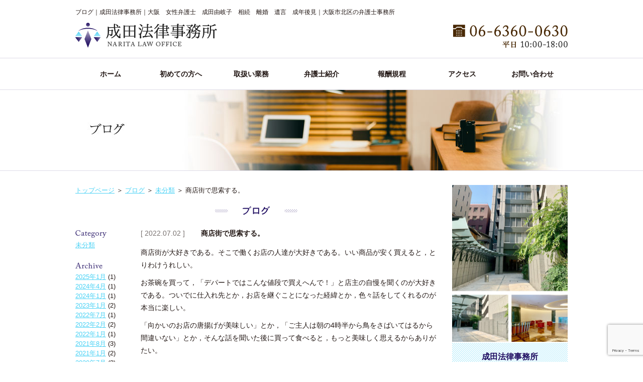

--- FILE ---
content_type: text/html; charset=UTF-8
request_url: https://www.narita-lawoffice.jp/nocategory/836.html
body_size: 11295
content:



<!DOCTYPE html>
<html lang="ja">
<head>
	<meta charset="utf-8">
	<meta http-equiv="X-UA-Compatible" content="IE=edge,chrome=1">

<title>商店街で思索する。 ｜ 成田法律事務所｜大阪　女性弁護士　成田由岐子　相続　離婚　遺言　成年後見</title>

	<meta name="keywords" content="大阪,大阪市,大阪府,女性,弁護士,成田法律事務所,成田由岐子,相続,離婚,遺言,破産,成年後見,法律相談">
	<meta name="Description" content="成田法律事務所のブログ記事「商店街で思索する。」のページです。" />
	<meta name="viewport" content="width=device-width">
	<link rel="apple-touch-icon" href="https://www.narita-lawoffice.jp/wp/wp-content/themes/narita-lawoffice/images/common/icon-home/57x57.png" /> <!-- iPhone3G/3GS、iPod touch、Android用 -->
	<link rel="apple-touch-icon" sizes="72x72" href="https://www.narita-lawoffice.jp/wp/wp-content/themes/narita-lawoffice/images/common/icon-home/72x72.png" /> <!-- 非Retina版iPad(初代、2用)、iOS6以前 -->
	<link rel="apple-touch-icon" sizes="76x76" href="https://www.narita-lawoffice.jp/wp/wp-content/themes/narita-lawoffice/images/common/icon-home/76x76.png" /> <!-- 非Retina版iPad(初代、2用)、iOS7以降 -->
	<link rel="apple-touch-icon" sizes="114x114" href="https://www.narita-lawoffice.jp/wp/wp-content/themes/narita-lawoffice/images/common/icon-home/114x114.png" /> <!-- Retina版のiPhone(4/4S/iPod touch)、iOS6以前 -->
	<link rel="apple-touch-icon" sizes="120x120" href="https://www.narita-lawoffice.jp/wp/wp-content/themes/narita-lawoffice/images/common/icon-home/120x120.png" /> <!-- Retina版のiPhone(4/4S/iPod touch)、iOS7以降 -->
	<link rel="apple-touch-icon" sizes="144x144" href="https://www.narita-lawoffice.jp/wp/wp-content/themes/narita-lawoffice/images/common/icon-home/144x144.png" /> <!-- Retina版のiPad(3/iPad mini)、iOS6以前 -->
	<link rel="apple-touch-icon" sizes="152x152" href="https://www.narita-lawoffice.jp/wp/wp-content/themes/narita-lawoffice/images/common/icon-home/152x152.png" /> <!-- Retina版のiPad(3/iPad mini)、iOS7以降 -->
	<link rel="alternate" type="application/atom+xml" title="成田法律事務所" href="https://www.narita-lawoffice.jp/feed" />
	
	<link rel="stylesheet" href="https://www.narita-lawoffice.jp/wp/wp-content/themes/narita-lawoffice/font-awesome/css/font-awesome.min.css">
	<link href='https://fonts.googleapis.com/css?family=Judson' rel='stylesheet' type='text/css'>
	
	<link rel="stylesheet" href="https://www.narita-lawoffice.jp/wp/wp-content/themes/narita-lawoffice/css/normalize.css">
	<link rel="stylesheet" href="https://www.narita-lawoffice.jp/wp/wp-content/themes/narita-lawoffice/css/common.css">
	<link rel="stylesheet" href="https://www.narita-lawoffice.jp/wp/wp-content/themes/narita-lawoffice/css/print.css" media="print">
	
	<!--[if lt IE 9]>
		<script src="https://www.narita-lawoffice.jp/wp/wp-content/themes/narita-lawoffice/js/html5shiv.js"></script>
	<![endif]-->
	
	<!-- ここにJS読み込む -->
	<script type="text/javascript" src="https://www.narita-lawoffice.jp/wp/wp-content/themes/narita-lawoffice/js/jquery-1.8.1.min.js"></script>
	<script type="text/javascript" src="https://www.narita-lawoffice.jp/wp/wp-content/themes/narita-lawoffice/js/jquery.animate-colors-min.js"></script>
	<script type="text/javascript" src="https://www.narita-lawoffice.jp/wp/wp-content/themes/narita-lawoffice/js/modernizr.js"></script>
	<script type="text/javascript" src="https://www.narita-lawoffice.jp/wp/wp-content/themes/narita-lawoffice/js/jquery.slidescroll.js"></script>
	<script type="text/javascript" src="https://www.narita-lawoffice.jp/wp/wp-content/themes/narita-lawoffice/js/fixHeight.js"></script>
	<script type="text/javascript" src="https://www.narita-lawoffice.jp/wp/wp-content/themes/narita-lawoffice/js/common.js"></script>
<meta name='robots' content='max-image-preview:large' />
<link rel='dns-prefetch' href='//www.google.com' />
<script type="text/javascript">
window._wpemojiSettings = {"baseUrl":"https:\/\/s.w.org\/images\/core\/emoji\/14.0.0\/72x72\/","ext":".png","svgUrl":"https:\/\/s.w.org\/images\/core\/emoji\/14.0.0\/svg\/","svgExt":".svg","source":{"concatemoji":"https:\/\/www.narita-lawoffice.jp\/wp\/wp-includes\/js\/wp-emoji-release.min.js?ver=6.2.8"}};
/*! This file is auto-generated */
!function(e,a,t){var n,r,o,i=a.createElement("canvas"),p=i.getContext&&i.getContext("2d");function s(e,t){p.clearRect(0,0,i.width,i.height),p.fillText(e,0,0);e=i.toDataURL();return p.clearRect(0,0,i.width,i.height),p.fillText(t,0,0),e===i.toDataURL()}function c(e){var t=a.createElement("script");t.src=e,t.defer=t.type="text/javascript",a.getElementsByTagName("head")[0].appendChild(t)}for(o=Array("flag","emoji"),t.supports={everything:!0,everythingExceptFlag:!0},r=0;r<o.length;r++)t.supports[o[r]]=function(e){if(p&&p.fillText)switch(p.textBaseline="top",p.font="600 32px Arial",e){case"flag":return s("\ud83c\udff3\ufe0f\u200d\u26a7\ufe0f","\ud83c\udff3\ufe0f\u200b\u26a7\ufe0f")?!1:!s("\ud83c\uddfa\ud83c\uddf3","\ud83c\uddfa\u200b\ud83c\uddf3")&&!s("\ud83c\udff4\udb40\udc67\udb40\udc62\udb40\udc65\udb40\udc6e\udb40\udc67\udb40\udc7f","\ud83c\udff4\u200b\udb40\udc67\u200b\udb40\udc62\u200b\udb40\udc65\u200b\udb40\udc6e\u200b\udb40\udc67\u200b\udb40\udc7f");case"emoji":return!s("\ud83e\udef1\ud83c\udffb\u200d\ud83e\udef2\ud83c\udfff","\ud83e\udef1\ud83c\udffb\u200b\ud83e\udef2\ud83c\udfff")}return!1}(o[r]),t.supports.everything=t.supports.everything&&t.supports[o[r]],"flag"!==o[r]&&(t.supports.everythingExceptFlag=t.supports.everythingExceptFlag&&t.supports[o[r]]);t.supports.everythingExceptFlag=t.supports.everythingExceptFlag&&!t.supports.flag,t.DOMReady=!1,t.readyCallback=function(){t.DOMReady=!0},t.supports.everything||(n=function(){t.readyCallback()},a.addEventListener?(a.addEventListener("DOMContentLoaded",n,!1),e.addEventListener("load",n,!1)):(e.attachEvent("onload",n),a.attachEvent("onreadystatechange",function(){"complete"===a.readyState&&t.readyCallback()})),(e=t.source||{}).concatemoji?c(e.concatemoji):e.wpemoji&&e.twemoji&&(c(e.twemoji),c(e.wpemoji)))}(window,document,window._wpemojiSettings);
</script>
<style type="text/css">
img.wp-smiley,
img.emoji {
	display: inline !important;
	border: none !important;
	box-shadow: none !important;
	height: 1em !important;
	width: 1em !important;
	margin: 0 0.07em !important;
	vertical-align: -0.1em !important;
	background: none !important;
	padding: 0 !important;
}
</style>
	<link rel='stylesheet' id='wp-block-library-css' href='https://www.narita-lawoffice.jp/wp/wp-includes/css/dist/block-library/style.min.css?ver=6.2.8' type='text/css' media='all' />
<link rel='stylesheet' id='classic-theme-styles-css' href='https://www.narita-lawoffice.jp/wp/wp-includes/css/classic-themes.min.css?ver=6.2.8' type='text/css' media='all' />
<style id='global-styles-inline-css' type='text/css'>
body{--wp--preset--color--black: #000000;--wp--preset--color--cyan-bluish-gray: #abb8c3;--wp--preset--color--white: #ffffff;--wp--preset--color--pale-pink: #f78da7;--wp--preset--color--vivid-red: #cf2e2e;--wp--preset--color--luminous-vivid-orange: #ff6900;--wp--preset--color--luminous-vivid-amber: #fcb900;--wp--preset--color--light-green-cyan: #7bdcb5;--wp--preset--color--vivid-green-cyan: #00d084;--wp--preset--color--pale-cyan-blue: #8ed1fc;--wp--preset--color--vivid-cyan-blue: #0693e3;--wp--preset--color--vivid-purple: #9b51e0;--wp--preset--gradient--vivid-cyan-blue-to-vivid-purple: linear-gradient(135deg,rgba(6,147,227,1) 0%,rgb(155,81,224) 100%);--wp--preset--gradient--light-green-cyan-to-vivid-green-cyan: linear-gradient(135deg,rgb(122,220,180) 0%,rgb(0,208,130) 100%);--wp--preset--gradient--luminous-vivid-amber-to-luminous-vivid-orange: linear-gradient(135deg,rgba(252,185,0,1) 0%,rgba(255,105,0,1) 100%);--wp--preset--gradient--luminous-vivid-orange-to-vivid-red: linear-gradient(135deg,rgba(255,105,0,1) 0%,rgb(207,46,46) 100%);--wp--preset--gradient--very-light-gray-to-cyan-bluish-gray: linear-gradient(135deg,rgb(238,238,238) 0%,rgb(169,184,195) 100%);--wp--preset--gradient--cool-to-warm-spectrum: linear-gradient(135deg,rgb(74,234,220) 0%,rgb(151,120,209) 20%,rgb(207,42,186) 40%,rgb(238,44,130) 60%,rgb(251,105,98) 80%,rgb(254,248,76) 100%);--wp--preset--gradient--blush-light-purple: linear-gradient(135deg,rgb(255,206,236) 0%,rgb(152,150,240) 100%);--wp--preset--gradient--blush-bordeaux: linear-gradient(135deg,rgb(254,205,165) 0%,rgb(254,45,45) 50%,rgb(107,0,62) 100%);--wp--preset--gradient--luminous-dusk: linear-gradient(135deg,rgb(255,203,112) 0%,rgb(199,81,192) 50%,rgb(65,88,208) 100%);--wp--preset--gradient--pale-ocean: linear-gradient(135deg,rgb(255,245,203) 0%,rgb(182,227,212) 50%,rgb(51,167,181) 100%);--wp--preset--gradient--electric-grass: linear-gradient(135deg,rgb(202,248,128) 0%,rgb(113,206,126) 100%);--wp--preset--gradient--midnight: linear-gradient(135deg,rgb(2,3,129) 0%,rgb(40,116,252) 100%);--wp--preset--duotone--dark-grayscale: url('#wp-duotone-dark-grayscale');--wp--preset--duotone--grayscale: url('#wp-duotone-grayscale');--wp--preset--duotone--purple-yellow: url('#wp-duotone-purple-yellow');--wp--preset--duotone--blue-red: url('#wp-duotone-blue-red');--wp--preset--duotone--midnight: url('#wp-duotone-midnight');--wp--preset--duotone--magenta-yellow: url('#wp-duotone-magenta-yellow');--wp--preset--duotone--purple-green: url('#wp-duotone-purple-green');--wp--preset--duotone--blue-orange: url('#wp-duotone-blue-orange');--wp--preset--font-size--small: 13px;--wp--preset--font-size--medium: 20px;--wp--preset--font-size--large: 36px;--wp--preset--font-size--x-large: 42px;--wp--preset--spacing--20: 0.44rem;--wp--preset--spacing--30: 0.67rem;--wp--preset--spacing--40: 1rem;--wp--preset--spacing--50: 1.5rem;--wp--preset--spacing--60: 2.25rem;--wp--preset--spacing--70: 3.38rem;--wp--preset--spacing--80: 5.06rem;--wp--preset--shadow--natural: 6px 6px 9px rgba(0, 0, 0, 0.2);--wp--preset--shadow--deep: 12px 12px 50px rgba(0, 0, 0, 0.4);--wp--preset--shadow--sharp: 6px 6px 0px rgba(0, 0, 0, 0.2);--wp--preset--shadow--outlined: 6px 6px 0px -3px rgba(255, 255, 255, 1), 6px 6px rgba(0, 0, 0, 1);--wp--preset--shadow--crisp: 6px 6px 0px rgba(0, 0, 0, 1);}:where(.is-layout-flex){gap: 0.5em;}body .is-layout-flow > .alignleft{float: left;margin-inline-start: 0;margin-inline-end: 2em;}body .is-layout-flow > .alignright{float: right;margin-inline-start: 2em;margin-inline-end: 0;}body .is-layout-flow > .aligncenter{margin-left: auto !important;margin-right: auto !important;}body .is-layout-constrained > .alignleft{float: left;margin-inline-start: 0;margin-inline-end: 2em;}body .is-layout-constrained > .alignright{float: right;margin-inline-start: 2em;margin-inline-end: 0;}body .is-layout-constrained > .aligncenter{margin-left: auto !important;margin-right: auto !important;}body .is-layout-constrained > :where(:not(.alignleft):not(.alignright):not(.alignfull)){max-width: var(--wp--style--global--content-size);margin-left: auto !important;margin-right: auto !important;}body .is-layout-constrained > .alignwide{max-width: var(--wp--style--global--wide-size);}body .is-layout-flex{display: flex;}body .is-layout-flex{flex-wrap: wrap;align-items: center;}body .is-layout-flex > *{margin: 0;}:where(.wp-block-columns.is-layout-flex){gap: 2em;}.has-black-color{color: var(--wp--preset--color--black) !important;}.has-cyan-bluish-gray-color{color: var(--wp--preset--color--cyan-bluish-gray) !important;}.has-white-color{color: var(--wp--preset--color--white) !important;}.has-pale-pink-color{color: var(--wp--preset--color--pale-pink) !important;}.has-vivid-red-color{color: var(--wp--preset--color--vivid-red) !important;}.has-luminous-vivid-orange-color{color: var(--wp--preset--color--luminous-vivid-orange) !important;}.has-luminous-vivid-amber-color{color: var(--wp--preset--color--luminous-vivid-amber) !important;}.has-light-green-cyan-color{color: var(--wp--preset--color--light-green-cyan) !important;}.has-vivid-green-cyan-color{color: var(--wp--preset--color--vivid-green-cyan) !important;}.has-pale-cyan-blue-color{color: var(--wp--preset--color--pale-cyan-blue) !important;}.has-vivid-cyan-blue-color{color: var(--wp--preset--color--vivid-cyan-blue) !important;}.has-vivid-purple-color{color: var(--wp--preset--color--vivid-purple) !important;}.has-black-background-color{background-color: var(--wp--preset--color--black) !important;}.has-cyan-bluish-gray-background-color{background-color: var(--wp--preset--color--cyan-bluish-gray) !important;}.has-white-background-color{background-color: var(--wp--preset--color--white) !important;}.has-pale-pink-background-color{background-color: var(--wp--preset--color--pale-pink) !important;}.has-vivid-red-background-color{background-color: var(--wp--preset--color--vivid-red) !important;}.has-luminous-vivid-orange-background-color{background-color: var(--wp--preset--color--luminous-vivid-orange) !important;}.has-luminous-vivid-amber-background-color{background-color: var(--wp--preset--color--luminous-vivid-amber) !important;}.has-light-green-cyan-background-color{background-color: var(--wp--preset--color--light-green-cyan) !important;}.has-vivid-green-cyan-background-color{background-color: var(--wp--preset--color--vivid-green-cyan) !important;}.has-pale-cyan-blue-background-color{background-color: var(--wp--preset--color--pale-cyan-blue) !important;}.has-vivid-cyan-blue-background-color{background-color: var(--wp--preset--color--vivid-cyan-blue) !important;}.has-vivid-purple-background-color{background-color: var(--wp--preset--color--vivid-purple) !important;}.has-black-border-color{border-color: var(--wp--preset--color--black) !important;}.has-cyan-bluish-gray-border-color{border-color: var(--wp--preset--color--cyan-bluish-gray) !important;}.has-white-border-color{border-color: var(--wp--preset--color--white) !important;}.has-pale-pink-border-color{border-color: var(--wp--preset--color--pale-pink) !important;}.has-vivid-red-border-color{border-color: var(--wp--preset--color--vivid-red) !important;}.has-luminous-vivid-orange-border-color{border-color: var(--wp--preset--color--luminous-vivid-orange) !important;}.has-luminous-vivid-amber-border-color{border-color: var(--wp--preset--color--luminous-vivid-amber) !important;}.has-light-green-cyan-border-color{border-color: var(--wp--preset--color--light-green-cyan) !important;}.has-vivid-green-cyan-border-color{border-color: var(--wp--preset--color--vivid-green-cyan) !important;}.has-pale-cyan-blue-border-color{border-color: var(--wp--preset--color--pale-cyan-blue) !important;}.has-vivid-cyan-blue-border-color{border-color: var(--wp--preset--color--vivid-cyan-blue) !important;}.has-vivid-purple-border-color{border-color: var(--wp--preset--color--vivid-purple) !important;}.has-vivid-cyan-blue-to-vivid-purple-gradient-background{background: var(--wp--preset--gradient--vivid-cyan-blue-to-vivid-purple) !important;}.has-light-green-cyan-to-vivid-green-cyan-gradient-background{background: var(--wp--preset--gradient--light-green-cyan-to-vivid-green-cyan) !important;}.has-luminous-vivid-amber-to-luminous-vivid-orange-gradient-background{background: var(--wp--preset--gradient--luminous-vivid-amber-to-luminous-vivid-orange) !important;}.has-luminous-vivid-orange-to-vivid-red-gradient-background{background: var(--wp--preset--gradient--luminous-vivid-orange-to-vivid-red) !important;}.has-very-light-gray-to-cyan-bluish-gray-gradient-background{background: var(--wp--preset--gradient--very-light-gray-to-cyan-bluish-gray) !important;}.has-cool-to-warm-spectrum-gradient-background{background: var(--wp--preset--gradient--cool-to-warm-spectrum) !important;}.has-blush-light-purple-gradient-background{background: var(--wp--preset--gradient--blush-light-purple) !important;}.has-blush-bordeaux-gradient-background{background: var(--wp--preset--gradient--blush-bordeaux) !important;}.has-luminous-dusk-gradient-background{background: var(--wp--preset--gradient--luminous-dusk) !important;}.has-pale-ocean-gradient-background{background: var(--wp--preset--gradient--pale-ocean) !important;}.has-electric-grass-gradient-background{background: var(--wp--preset--gradient--electric-grass) !important;}.has-midnight-gradient-background{background: var(--wp--preset--gradient--midnight) !important;}.has-small-font-size{font-size: var(--wp--preset--font-size--small) !important;}.has-medium-font-size{font-size: var(--wp--preset--font-size--medium) !important;}.has-large-font-size{font-size: var(--wp--preset--font-size--large) !important;}.has-x-large-font-size{font-size: var(--wp--preset--font-size--x-large) !important;}
.wp-block-navigation a:where(:not(.wp-element-button)){color: inherit;}
:where(.wp-block-columns.is-layout-flex){gap: 2em;}
.wp-block-pullquote{font-size: 1.5em;line-height: 1.6;}
</style>
<link rel='stylesheet' id='contact-form-7-css' href='https://www.narita-lawoffice.jp/wp/wp-content/plugins/contact-form-7/includes/css/styles.css?ver=5.3.2' type='text/css' media='all' />
<link rel='stylesheet' id='contact-form-7-confirm-css' href='https://www.narita-lawoffice.jp/wp/wp-content/plugins/contact-form-7-add-confirm/includes/css/styles.css?ver=5.1' type='text/css' media='all' />
<script type='text/javascript' src='https://www.narita-lawoffice.jp/wp/wp-includes/js/jquery/jquery.min.js?ver=3.6.4' id='jquery-core-js'></script>
<script type='text/javascript' src='https://www.narita-lawoffice.jp/wp/wp-includes/js/jquery/jquery-migrate.min.js?ver=3.4.0' id='jquery-migrate-js'></script>
<link rel="https://api.w.org/" href="https://www.narita-lawoffice.jp/wp-json/" /><link rel="alternate" type="application/json" href="https://www.narita-lawoffice.jp/wp-json/wp/v2/posts/836" /><link rel="EditURI" type="application/rsd+xml" title="RSD" href="https://www.narita-lawoffice.jp/wp/xmlrpc.php?rsd" />
<link rel="canonical" href="https://www.narita-lawoffice.jp/nocategory/836.html" />
<link rel='shortlink' href='https://www.narita-lawoffice.jp/?p=836' />
<link rel="alternate" type="application/json+oembed" href="https://www.narita-lawoffice.jp/wp-json/oembed/1.0/embed?url=https%3A%2F%2Fwww.narita-lawoffice.jp%2Fnocategory%2F836.html" />
<link rel="alternate" type="text/xml+oembed" href="https://www.narita-lawoffice.jp/wp-json/oembed/1.0/embed?url=https%3A%2F%2Fwww.narita-lawoffice.jp%2Fnocategory%2F836.html&#038;format=xml" />
</head>
<body id="PageTop" class="blog lower">
	
	<script>
	(function(i,s,o,g,r,a,m){i['GoogleAnalyticsObject']=r;i[r]=i[r]||function(){
	(i[r].q=i[r].q||[]).push(arguments)},i[r].l=1*new Date();a=s.createElement(o),
	m=s.getElementsByTagName(o)[0];a.async=1;a.src=g;m.parentNode.insertBefore(a,m)
	})(window,document,'script','//www.google-analytics.com/analytics.js','ga');

	ga('create', 'UA-59180338-1', 'auto');
	ga('send', 'pageview');
	</script>

	<div id="Wrapper">
		<header>
			<div id="Header01" class="clearfix">
				<h1>ブログ｜成田法律事務所｜大阪　女性弁護士　成田由岐子　相続　離婚　遺言　成年後見｜大阪市北区の弁護士事務所</h1>
			</div>
			<!-- /HeaderTop -->
			<div id="Header02" class="clearfix">
				<div id="Logo"><a href="/"><img src="https://www.narita-lawoffice.jp/wp/wp-content/themes/narita-lawoffice/images/common/logo.gif" alt="成田法律事務所 NARITA LAW OFFICE" width="284" height="50" /></a></div>
				<div id="ImgTel"><img src="https://www.narita-lawoffice.jp/wp/wp-content/themes/narita-lawoffice/images/common/img-tel.gif" alt="06-6360-0630 平日 10:00-18:00" width="228" height="50" /></div>
			</div>
			<nav>
				<ul>
					<li class="top"><a href="/"><span>ホーム</span></a></li>
					<li class="intro"><a href="/intro.html"><span>初めての方へ</span></a></li>
					<li class="services"><a href="/services.html"><span>取扱い業務</span></a></li>
					<!-- <li class="flow"><a href="/flow.html"><span>ご相談の流れ</span></a></li> -->
					<li class="lawyers"><a href="/lawyers.html"><span>弁護士紹介</span></a></li>
					<li class="fee"><a href="/fee.html"><span>報酬規程</span></a></li>
					<li class="access"><a href="/access.html"><span>アクセス</span></a></li>
					<li class="inquiry"><a href="/inquiry.html"><span>お問い合わせ</span></a></li>
				</ul>
			</nav>
		</header>
		<div id="KeyvisualWrapper">
			<div id="Keyvisual">
				<img src="https://www.narita-lawoffice.jp/wp/wp-content/themes/narita-lawoffice/images/blog/img-keyvisual.jpg" alt="ブログ" width="980" height="160" />			</div>
		</div>
		<!-- /KeyvisualWrapper -->
		<div id="Main" class="clearfix">
			<div id="PageTopScroll"><a href="#PageTop"><span>PAGE TOP</span></a></div>
			<div id="Content" class="clearfix">
			 <div id="breadcrumb" class="clearfix"><ul><li><a href="https://www.narita-lawoffice.jp/">トップページ</a></li><li> ＞ </li><li><a href="blog.html">ブログ</a></li><li> ＞ </li><li><a href="https://www.narita-lawoffice.jp/nocategory">未分類</a></li><li> ＞ </li><li>商店街で思索する。</li></ul></div>

<h2 class="title"><img src="/images/blog/title-blog.gif" alt="ブログ" width="164" height="20" /></h2>


<div id="SubMenu">
	
	<div class="column">
		<h3 class="subTitle"><img src="https://www.narita-lawoffice.jp/wp/wp-content/themes/narita-lawoffice/images/blog/subtitle-category.gif" alt="Category" width="62" height="16" /></h3>
		<ul>
					<li><a href="https://www.narita-lawoffice.jp/nocategory">未分類</a></li>
				</ul>
		
		
	</div>
	
	<div class="column">
		<h3 class="subTitle"><img src="https://www.narita-lawoffice.jp/wp/wp-content/themes/narita-lawoffice/images/blog/subtitle-archive.gif" alt="Archive" width="62" height="16" /></h3>
		<ul>	<li><a href='https://www.narita-lawoffice.jp/2025/01'>2025年1月</a>&nbsp;(1)</li>
	<li><a href='https://www.narita-lawoffice.jp/2024/04'>2024年4月</a>&nbsp;(1)</li>
	<li><a href='https://www.narita-lawoffice.jp/2024/01'>2024年1月</a>&nbsp;(1)</li>
	<li><a href='https://www.narita-lawoffice.jp/2023/01'>2023年1月</a>&nbsp;(2)</li>
	<li><a href='https://www.narita-lawoffice.jp/2022/07'>2022年7月</a>&nbsp;(1)</li>
	<li><a href='https://www.narita-lawoffice.jp/2022/02'>2022年2月</a>&nbsp;(2)</li>
	<li><a href='https://www.narita-lawoffice.jp/2022/01'>2022年1月</a>&nbsp;(1)</li>
	<li><a href='https://www.narita-lawoffice.jp/2021/08'>2021年8月</a>&nbsp;(3)</li>
	<li><a href='https://www.narita-lawoffice.jp/2021/01'>2021年1月</a>&nbsp;(2)</li>
	<li><a href='https://www.narita-lawoffice.jp/2020/07'>2020年7月</a>&nbsp;(3)</li>
	<li><a href='https://www.narita-lawoffice.jp/2020/01'>2020年1月</a>&nbsp;(1)</li>
	<li><a href='https://www.narita-lawoffice.jp/2019/12'>2019年12月</a>&nbsp;(1)</li>
	<li><a href='https://www.narita-lawoffice.jp/2019/02'>2019年2月</a>&nbsp;(1)</li>
	<li><a href='https://www.narita-lawoffice.jp/2018/12'>2018年12月</a>&nbsp;(2)</li>
	<li><a href='https://www.narita-lawoffice.jp/2018/05'>2018年5月</a>&nbsp;(1)</li>
	<li><a href='https://www.narita-lawoffice.jp/2018/02'>2018年2月</a>&nbsp;(1)</li>
	<li><a href='https://www.narita-lawoffice.jp/2017/01'>2017年1月</a>&nbsp;(3)</li>
	<li><a href='https://www.narita-lawoffice.jp/2016/12'>2016年12月</a>&nbsp;(1)</li>
	<li><a href='https://www.narita-lawoffice.jp/2016/09'>2016年9月</a>&nbsp;(1)</li>
	<li><a href='https://www.narita-lawoffice.jp/2016/01'>2016年1月</a>&nbsp;(1)</li>
	<li><a href='https://www.narita-lawoffice.jp/2015/07'>2015年7月</a>&nbsp;(1)</li>
	<li><a href='https://www.narita-lawoffice.jp/2015/06'>2015年6月</a>&nbsp;(2)</li>
	<li><a href='https://www.narita-lawoffice.jp/2015/05'>2015年5月</a>&nbsp;(3)</li>
	<li><a href='https://www.narita-lawoffice.jp/2015/02'>2015年2月</a>&nbsp;(1)</li>
</ul>
	</div>
	
	<div id="FeedColumn"><a href="https://www.narita-lawoffice.jp/feed"><img src="https://www.narita-lawoffice.jp/wp/wp-content/themes/narita-lawoffice/images/common/btn-rss.gif" alt="RSS" width="52" height="16" /></a></div>
</div><!-- /SubMenu -->
<div id="Article">

		
	
	
	<article id="836">
		<div class="clearfix">
			<div class="date">[ 2022.07.02 ]</div>
			<h2 class="articleTitle">商店街で思索する。</h2>
		</div>
		<div class="body clearfix">
			<p>商店街が大好きである。そこで働くお店の人達が大好きである。いい商品が安く買えると，とりわけうれしい。</p>
<p>お茶碗を買って，「デパートではこんな値段で買えへんで！」と店主の自慢を聞くのが大好きである。ついでに仕入れ先とか，お店を継ぐことになった経緯とか，色々話をしてくれるのが本当に楽しい。</p>
<p>「向かいのお店の唐揚げが美味しい」とか，「ご主人は朝の4時半から鳥をさばいてはるから間違いない」とか，そんな話を聞いた後に買って食べると，もっと美味しく思えるからありがたい。</p>
<p>工夫して，楽せずに良い商品や食材を安く仕入れて，全然欲張らない値段で提供してくれている。sustainableギリギリの利潤かなと思うが，毎日そこに来てくれる人がいるから続くことができる。</p>
<p>高齢の店主さん達は，お店に来るお客さんに商品を提供するのを張り合いに，毎日健康維持をして頑張っておられる。</p>
<p>「まだまだ頑張るからまた来てな！」と言ってくれると頼もしい。本当に，できるだけ長く続けてほしいと思う。</p>
<p><a href="https://www.narita-lawoffice.jp/wp/wp-content/uploads/2022/07/594ce977a92c5a0fb4a71ae78c391939-scaled.jpg"><img decoding="async" class="alignnone size-medium wp-image-841" src="https://www.narita-lawoffice.jp/wp/wp-content/uploads/2022/07/594ce977a92c5a0fb4a71ae78c391939-225x300.jpg" alt="" width="225" height="300" srcset="https://www.narita-lawoffice.jp/wp/wp-content/uploads/2022/07/594ce977a92c5a0fb4a71ae78c391939-225x300.jpg 225w, https://www.narita-lawoffice.jp/wp/wp-content/uploads/2022/07/594ce977a92c5a0fb4a71ae78c391939-768x1024.jpg 768w, https://www.narita-lawoffice.jp/wp/wp-content/uploads/2022/07/594ce977a92c5a0fb4a71ae78c391939-1152x1536.jpg 1152w, https://www.narita-lawoffice.jp/wp/wp-content/uploads/2022/07/594ce977a92c5a0fb4a71ae78c391939-1536x2048.jpg 1536w, https://www.narita-lawoffice.jp/wp/wp-content/uploads/2022/07/594ce977a92c5a0fb4a71ae78c391939-scaled.jpg 1920w" sizes="(max-width: 225px) 100vw, 225px" /></a> <strong>商店街に続く路地，すでにワクワクする。</strong></p>
<p><a href="https://www.narita-lawoffice.jp/wp/wp-content/uploads/2022/07/82bebc09dc47597e556779498ee40097.jpg"><img decoding="async" loading="lazy" class="alignnone size-medium wp-image-848" src="https://www.narita-lawoffice.jp/wp/wp-content/uploads/2022/07/82bebc09dc47597e556779498ee40097-300x218.jpg" alt="" width="300" height="218" srcset="https://www.narita-lawoffice.jp/wp/wp-content/uploads/2022/07/82bebc09dc47597e556779498ee40097-300x218.jpg 300w, https://www.narita-lawoffice.jp/wp/wp-content/uploads/2022/07/82bebc09dc47597e556779498ee40097-1024x745.jpg 1024w, https://www.narita-lawoffice.jp/wp/wp-content/uploads/2022/07/82bebc09dc47597e556779498ee40097-768x559.jpg 768w, https://www.narita-lawoffice.jp/wp/wp-content/uploads/2022/07/82bebc09dc47597e556779498ee40097-1536x1117.jpg 1536w, https://www.narita-lawoffice.jp/wp/wp-content/uploads/2022/07/82bebc09dc47597e556779498ee40097.jpg 1600w" sizes="(max-width: 300px) 100vw, 300px" /></a> <a href="https://www.narita-lawoffice.jp/wp/wp-content/uploads/2022/07/e7b5fd157cadc366bdf10609b59f2749-1.jpg"><img decoding="async" loading="lazy" class="alignnone size-medium wp-image-847" src="https://www.narita-lawoffice.jp/wp/wp-content/uploads/2022/07/e7b5fd157cadc366bdf10609b59f2749-1-300x221.jpg" alt="" width="300" height="221" srcset="https://www.narita-lawoffice.jp/wp/wp-content/uploads/2022/07/e7b5fd157cadc366bdf10609b59f2749-1-300x221.jpg 300w, https://www.narita-lawoffice.jp/wp/wp-content/uploads/2022/07/e7b5fd157cadc366bdf10609b59f2749-1-1024x753.jpg 1024w, https://www.narita-lawoffice.jp/wp/wp-content/uploads/2022/07/e7b5fd157cadc366bdf10609b59f2749-1-768x564.jpg 768w, https://www.narita-lawoffice.jp/wp/wp-content/uploads/2022/07/e7b5fd157cadc366bdf10609b59f2749-1-1536x1129.jpg 1536w, https://www.narita-lawoffice.jp/wp/wp-content/uploads/2022/07/e7b5fd157cadc366bdf10609b59f2749-1.jpg 1600w" sizes="(max-width: 300px) 100vw, 300px" /></a> <a href="https://www.narita-lawoffice.jp/wp/wp-content/uploads/2022/07/787e7e87553b1eb4cc042bc1cbcd6b0a.jpg"><img decoding="async" loading="lazy" class="alignnone size-medium wp-image-846" src="https://www.narita-lawoffice.jp/wp/wp-content/uploads/2022/07/787e7e87553b1eb4cc042bc1cbcd6b0a-300x198.jpg" alt="" width="300" height="198" srcset="https://www.narita-lawoffice.jp/wp/wp-content/uploads/2022/07/787e7e87553b1eb4cc042bc1cbcd6b0a-300x198.jpg 300w, https://www.narita-lawoffice.jp/wp/wp-content/uploads/2022/07/787e7e87553b1eb4cc042bc1cbcd6b0a-1024x676.jpg 1024w, https://www.narita-lawoffice.jp/wp/wp-content/uploads/2022/07/787e7e87553b1eb4cc042bc1cbcd6b0a-768x507.jpg 768w, https://www.narita-lawoffice.jp/wp/wp-content/uploads/2022/07/787e7e87553b1eb4cc042bc1cbcd6b0a-1536x1014.jpg 1536w, https://www.narita-lawoffice.jp/wp/wp-content/uploads/2022/07/787e7e87553b1eb4cc042bc1cbcd6b0a.jpg 2048w" sizes="(max-width: 300px) 100vw, 300px" /></a></p>
<p><strong>この値札，フェイクではない！「ここのトマト食べたら他では買われへんわなあ」と近隣のシニアマダム達がワイワイ話している。</strong></p>
<p><a href="https://www.narita-lawoffice.jp/wp/wp-content/uploads/2022/07/2eebd23884f737c016a7e1145451d5fb.jpg"><img decoding="async" loading="lazy" class="alignnone size-medium wp-image-851" src="https://www.narita-lawoffice.jp/wp/wp-content/uploads/2022/07/2eebd23884f737c016a7e1145451d5fb-300x225.jpg" alt="" width="300" height="225" srcset="https://www.narita-lawoffice.jp/wp/wp-content/uploads/2022/07/2eebd23884f737c016a7e1145451d5fb-300x225.jpg 300w, https://www.narita-lawoffice.jp/wp/wp-content/uploads/2022/07/2eebd23884f737c016a7e1145451d5fb-1024x768.jpg 1024w, https://www.narita-lawoffice.jp/wp/wp-content/uploads/2022/07/2eebd23884f737c016a7e1145451d5fb-768x576.jpg 768w, https://www.narita-lawoffice.jp/wp/wp-content/uploads/2022/07/2eebd23884f737c016a7e1145451d5fb.jpg 1280w" sizes="(max-width: 300px) 100vw, 300px" /></a> <a href="https://www.narita-lawoffice.jp/wp/wp-content/uploads/2022/07/cf84c02bfb33448af0a0fc86d7d8b078.jpg"><img decoding="async" loading="lazy" class="alignnone size-medium wp-image-850" src="https://www.narita-lawoffice.jp/wp/wp-content/uploads/2022/07/cf84c02bfb33448af0a0fc86d7d8b078-300x198.jpg" alt="" width="300" height="198" srcset="https://www.narita-lawoffice.jp/wp/wp-content/uploads/2022/07/cf84c02bfb33448af0a0fc86d7d8b078-300x198.jpg 300w, https://www.narita-lawoffice.jp/wp/wp-content/uploads/2022/07/cf84c02bfb33448af0a0fc86d7d8b078-1024x675.jpg 1024w, https://www.narita-lawoffice.jp/wp/wp-content/uploads/2022/07/cf84c02bfb33448af0a0fc86d7d8b078-768x506.jpg 768w, https://www.narita-lawoffice.jp/wp/wp-content/uploads/2022/07/cf84c02bfb33448af0a0fc86d7d8b078.jpg 1280w" sizes="(max-width: 300px) 100vw, 300px" /></a><a href="https://www.narita-lawoffice.jp/wp/wp-content/uploads/2022/07/bfdf3c2ba10a29cc60882fa6bbd2e394.jpg"><img decoding="async" loading="lazy" class="alignnone size-medium wp-image-843" src="https://www.narita-lawoffice.jp/wp/wp-content/uploads/2022/07/bfdf3c2ba10a29cc60882fa6bbd2e394-300x225.jpg" alt="" width="300" height="225" srcset="https://www.narita-lawoffice.jp/wp/wp-content/uploads/2022/07/bfdf3c2ba10a29cc60882fa6bbd2e394-300x225.jpg 300w, https://www.narita-lawoffice.jp/wp/wp-content/uploads/2022/07/bfdf3c2ba10a29cc60882fa6bbd2e394-1024x768.jpg 1024w, https://www.narita-lawoffice.jp/wp/wp-content/uploads/2022/07/bfdf3c2ba10a29cc60882fa6bbd2e394-768x576.jpg 768w, https://www.narita-lawoffice.jp/wp/wp-content/uploads/2022/07/bfdf3c2ba10a29cc60882fa6bbd2e394.jpg 1280w" sizes="(max-width: 300px) 100vw, 300px" /></a></p>
<p><strong>風神雷神に見下ろされながら美味しい珈琲を飲む。</strong></p>
<p><strong>「何で仏像がたくさんあるんですか？」と尋ねると，マスターは「茶を喫する」という行為の人生における重要な意味について語ってくれた。</strong></p>
<p><strong>ついでにスターバックスの悪口も言っておられた。とても興味深い。</strong></p>
<p><strong>近くのショッピングモールに先月スタバがオープンしたことを知っておられるのも，情報通である。</strong></p>
<p><a href="https://www.narita-lawoffice.jp/wp/wp-content/uploads/2022/07/23334a69a00b375a9b3ab4b61a08309f-scaled.jpg"><img decoding="async" loading="lazy" class="alignnone size-medium wp-image-842" src="https://www.narita-lawoffice.jp/wp/wp-content/uploads/2022/07/23334a69a00b375a9b3ab4b61a08309f-225x300.jpg" alt="" width="225" height="300" srcset="https://www.narita-lawoffice.jp/wp/wp-content/uploads/2022/07/23334a69a00b375a9b3ab4b61a08309f-225x300.jpg 225w, https://www.narita-lawoffice.jp/wp/wp-content/uploads/2022/07/23334a69a00b375a9b3ab4b61a08309f-768x1024.jpg 768w, https://www.narita-lawoffice.jp/wp/wp-content/uploads/2022/07/23334a69a00b375a9b3ab4b61a08309f-1152x1536.jpg 1152w, https://www.narita-lawoffice.jp/wp/wp-content/uploads/2022/07/23334a69a00b375a9b3ab4b61a08309f-1536x2048.jpg 1536w, https://www.narita-lawoffice.jp/wp/wp-content/uploads/2022/07/23334a69a00b375a9b3ab4b61a08309f-scaled.jpg 1920w" sizes="(max-width: 225px) 100vw, 225px" /></a></p>
<p><strong>ここは「地獄谷」という秘密の飲み屋街（？）に続く細い細～い路地。みつけるのは難しい。</strong></p>
<p><a href="https://www.narita-lawoffice.jp/wp/wp-content/uploads/2022/07/e92ea19baa23db69ce5057803cd1a2be.jpg"><img decoding="async" loading="lazy" class="alignnone size-medium wp-image-837" src="https://www.narita-lawoffice.jp/wp/wp-content/uploads/2022/07/e92ea19baa23db69ce5057803cd1a2be-300x225.jpg" alt="" width="300" height="225" srcset="https://www.narita-lawoffice.jp/wp/wp-content/uploads/2022/07/e92ea19baa23db69ce5057803cd1a2be-300x225.jpg 300w, https://www.narita-lawoffice.jp/wp/wp-content/uploads/2022/07/e92ea19baa23db69ce5057803cd1a2be-1024x768.jpg 1024w, https://www.narita-lawoffice.jp/wp/wp-content/uploads/2022/07/e92ea19baa23db69ce5057803cd1a2be-768x576.jpg 768w, https://www.narita-lawoffice.jp/wp/wp-content/uploads/2022/07/e92ea19baa23db69ce5057803cd1a2be-1536x1152.jpg 1536w, https://www.narita-lawoffice.jp/wp/wp-content/uploads/2022/07/e92ea19baa23db69ce5057803cd1a2be.jpg 2048w" sizes="(max-width: 300px) 100vw, 300px" /></a></p>
<p><strong>出町マンが迎える京都の桝形商店街では，いちごを２パック５００円にしてくれた（ラッキー！）。</strong></p>
<p><a href="https://www.narita-lawoffice.jp/wp/wp-content/uploads/2022/07/611dd26f2b380a656b993153be1e33b1-scaled.jpg"><img decoding="async" loading="lazy" class="alignnone size-medium wp-image-844" src="https://www.narita-lawoffice.jp/wp/wp-content/uploads/2022/07/611dd26f2b380a656b993153be1e33b1-225x300.jpg" alt="" width="225" height="300" srcset="https://www.narita-lawoffice.jp/wp/wp-content/uploads/2022/07/611dd26f2b380a656b993153be1e33b1-225x300.jpg 225w, https://www.narita-lawoffice.jp/wp/wp-content/uploads/2022/07/611dd26f2b380a656b993153be1e33b1-768x1024.jpg 768w, https://www.narita-lawoffice.jp/wp/wp-content/uploads/2022/07/611dd26f2b380a656b993153be1e33b1-1152x1536.jpg 1152w, https://www.narita-lawoffice.jp/wp/wp-content/uploads/2022/07/611dd26f2b380a656b993153be1e33b1-1536x2048.jpg 1536w, https://www.narita-lawoffice.jp/wp/wp-content/uploads/2022/07/611dd26f2b380a656b993153be1e33b1-scaled.jpg 1920w" sizes="(max-width: 225px) 100vw, 225px" /></a>     <a href="https://www.narita-lawoffice.jp/wp/wp-content/uploads/2022/07/b8628df71a5ca2283ec95d27bdfabd8e.jpg"><img decoding="async" loading="lazy" class="alignnone size-medium wp-image-839" src="https://www.narita-lawoffice.jp/wp/wp-content/uploads/2022/07/b8628df71a5ca2283ec95d27bdfabd8e-225x300.jpg" alt="" width="225" height="300" srcset="https://www.narita-lawoffice.jp/wp/wp-content/uploads/2022/07/b8628df71a5ca2283ec95d27bdfabd8e-225x300.jpg 225w, https://www.narita-lawoffice.jp/wp/wp-content/uploads/2022/07/b8628df71a5ca2283ec95d27bdfabd8e-768x1024.jpg 768w, https://www.narita-lawoffice.jp/wp/wp-content/uploads/2022/07/b8628df71a5ca2283ec95d27bdfabd8e-1152x1536.jpg 1152w, https://www.narita-lawoffice.jp/wp/wp-content/uploads/2022/07/b8628df71a5ca2283ec95d27bdfabd8e.jpg 1536w" sizes="(max-width: 225px) 100vw, 225px" /></a></p>
<p><strong>京都国際写真展の会場，誉田屋源兵衛さんのお店の，まさに息をのむ青紅葉。</strong></p>
<p><strong>帰り道の商店街は，残念ながら日曜日はお休みのようだった。</strong></p>
<p>&nbsp;</p>
<p>商店街を歩いていると，利潤追求ということの意味について色々考えてしまう。</p>
<p>思えば戦後の日本企業の躍進は，世の中が必要とする良い商品を作ろうという職人気質と，身を挺して真面目に働く多くの社員がいたからである。</p>
<p>ただ真面目に工夫して働き続けてきた結果，ふたを開けてみたら経済的成功を得ていたのであり，最初から利潤を最大化すべく作戦を練って狙った成果ではないと思う。</p>
<p>ただ，グローバル社会の競争の海に投げ込まれた我々は，それだけでは生きていけなくなってしまった。</p>
<p>次々と目新しい新商品を生み出さなければならず，本当にいいと思うものをシンプルに売りづつけることは，もはや食品でさえ難しくなっている。</p>
<p>利潤追求のためには，人が必要とするものを「思いつく」だけではなく，むしろ作り出さなければならず，ひいては消費者を商品を必要とする人に変えてゆかなければならない。</p>
<p>そして不思議なことに，実際に「もの」を作る人の利潤はどんどん薄くなる一方で，「もの」を思いついたり，「売り方」を思いつく人たちが巨額の富を得るようになった。</p>
<p>格差の出現である。</p>
<p>同時に日本社会の価値観も変わって来た。</p>
<p>思えば私達は，幼少期から「足るを知り」，贅沢を慎む教育を受けてきたし，儲かった自慢が尊敬の的になるようなことはなかったと思う。</p>
<p>しかしながら，グローバル資本主義社会の価値観は全く異なっている。</p>
<p>あくなき利潤の最大化，しかもできるだけ楽に多くの利潤を得る方法の考案，店舗数の拡大，使いきれないほどの巨額の役員報酬，宇宙までの支配しようとする果てしない野望とチャレンジ精神。</p>
<p>そのような価値観を軸に置く世界の企業と競争を強いられる中で，日本企業も必死に変わって来た。</p>
<p>でも，取り残された人達もたくさんいる。それは，価値観の変遷についていけない，あるいはついていきたくないという至極自然な現象だと思う。</p>
<p>日本人の幸福感が下がっているといわれ，私は日々の仕事の中で顕著な傾向だと感じている。</p>
<p>職場のメンタルヘルスの問題も，結局は異なる価値観を強いられて働かされる中で起こる，ある意味自然な反応と言える部分が大きいと思う。</p>
<p>この先のグローバル社会の中で，私達の心身に染み付く価値観をどのように守ってゆくのか，あるいはどのようにして変化を受け入れていくのか，それが幸福感の低下を阻止するヒントだと思う。</p>
<p>高齢化し廃れていくといわれる商店街を，どのようにsustainableなものにし，地域のコミュニケーションと生きがいをどのように守ってゆくかのヒントも，同じところにあると思う。</p>
<p>大好きな商店街とそこに存在する価値をどのようにして守ってゆくか，買物をしながら考える毎日である。</p>
		</div>
		<!-- /body -->
	</article>	
		
	<div class="pager clearfix">
		<a href="https://www.narita-lawoffice.jp/nocategory/818.html" rel="prev">＜</a>		<a href="https://www.narita-lawoffice.jp/blog.html" class="list">一覧へ</a>
		<a href="https://www.narita-lawoffice.jp/nocategory/871.html" rel="next">＞</a>	</div>
	<!-- /paging -->

</div>
<!-- /Articles -->



			</div>
			<!-- /Content -->
			<div id="SubContent">
				<div id="SubIntro">
					<img src="https://www.narita-lawoffice.jp/wp/wp-content/themes/narita-lawoffice/images/common/subcontent/photo-gaikan.jpg" alt="" width="230" height="312" />
					<div class="officeInfo">
						<h2>成田法律事務所</h2>
						<div class="address">
							〒530-0047<br />
							大阪市北区西天満４丁目６番３号<br />
							ヴェール中之島北１１０１号室
						</div>
						<div class="btnAccess"><a href="/access.html"><span>詳しいアクセスはこちら</span></a></div>
					</div>
				</div>
				<!-- /SubIntro -->
				<div id="SubInquiry">
					<h2 class="title"><img src="https://www.narita-lawoffice.jp/wp/wp-content/themes/narita-lawoffice/images/common/subcontent/subtitle-inquiry.gif" alt="お問合せ先" width="220" height="50" /></h2>
					<div class="tel"><span>TEL 06-6360-0630</span><br />（平日10:00〜18:00）</div>
					<div class="btnInquiry"><a href="/inquiry.html"><span>メールでのお問合せはこちら</span></a></div>
				</div>
				<!-- /SubInquiry -->
				
				<div id="Banner">
					<ul>
						<li class="blog"><a href="/blog.html"><span>ブログ</span></a></li>
						<li class="news"><a href="/news/"><span>お知らせ</span></a></li>
					</ul>
				</div>
				<!-- /Banner -->
				
			</div>
			<!-- /SubContent -->
		</div>
		<!-- /Main -->
	</div>
	<!-- /Wrapper -->
	<div id="FooterWrapper">
		<footer>
			<nav class="clearfix">
				<ul>
					<li><a href="/">ホーム</a></li>
					<li><a href="/intro.html">初めての方へ</a></li>
					<li><a href="/services.html">取扱い業務</a></li>
				</ul>
				<ul>
					<!-- <li><a href="/flow.html">ご相談の流れ</a></li> -->
					<li><a href="/lawyers.html">弁護士紹介</a></li>
					<li><a href="/fee.html">報酬規程</a></li>
				</ul>
				<ul>
					<li><a href="/access.html">アクセス</a></li>
					<li><a href="/privacy.html">個人情報保護方針</a></li>
					<li><a href="/inquiry.html">お問い合わせ</a></li>
				</ul>
				<ul>
					<li><a href="/site-map.html">サイトマップ</a></li>
					<li><a href="/news/">お知らせ</a></li>
					<li><a href="/blog.html">ブログ</a></li>
				</ul>
			</nav>
			<address>
				<p><strong>成田法律事務所</strong>　〒530-0047 大阪市北区西天満４丁目６番３号 ヴェール中之島北１１０１号室</p>
				<p>TEL 06-6360-0630　FAX 06-6360-0631</p>
				<div class="copyright"><img src="https://www.narita-lawoffice.jp/wp/wp-content/themes/narita-lawoffice/images/common/img-copyright.png" alt="Copyright © 2015 NARITA LAW OFFICE All Rights Reserved." width="390" height="20" /></div>
			</address>
		</footer>
	</div>
	<!-- /FooterWrapper -->
	<script type='text/javascript' id='contact-form-7-js-extra'>
/* <![CDATA[ */
var wpcf7 = {"apiSettings":{"root":"https:\/\/www.narita-lawoffice.jp\/wp-json\/contact-form-7\/v1","namespace":"contact-form-7\/v1"}};
/* ]]> */
</script>
<script type='text/javascript' src='https://www.narita-lawoffice.jp/wp/wp-content/plugins/contact-form-7/includes/js/scripts.js?ver=5.3.2' id='contact-form-7-js'></script>
<script type='text/javascript' src='https://www.narita-lawoffice.jp/wp/wp-includes/js/jquery/jquery.form.min.js?ver=4.3.0' id='jquery-form-js'></script>
<script type='text/javascript' src='https://www.narita-lawoffice.jp/wp/wp-content/plugins/contact-form-7-add-confirm/includes/js/scripts.js?ver=5.1' id='contact-form-7-confirm-js'></script>
<script type='text/javascript' src='https://www.google.com/recaptcha/api.js?render=6LeViloaAAAAADiwzB9FgBmN5ad8xKsDYySTj1G6&#038;ver=3.0' id='google-recaptcha-js'></script>
<script type='text/javascript' id='wpcf7-recaptcha-js-extra'>
/* <![CDATA[ */
var wpcf7_recaptcha = {"sitekey":"6LeViloaAAAAADiwzB9FgBmN5ad8xKsDYySTj1G6","actions":{"homepage":"homepage","contactform":"contactform"}};
/* ]]> */
</script>
<script type='text/javascript' src='https://www.narita-lawoffice.jp/wp/wp-content/plugins/contact-form-7/modules/recaptcha/script.js?ver=5.3.2' id='wpcf7-recaptcha-js'></script>
</body>
</html>

--- FILE ---
content_type: text/html; charset=utf-8
request_url: https://www.google.com/recaptcha/api2/anchor?ar=1&k=6LeViloaAAAAADiwzB9FgBmN5ad8xKsDYySTj1G6&co=aHR0cHM6Ly93d3cubmFyaXRhLWxhd29mZmljZS5qcDo0NDM.&hl=en&v=N67nZn4AqZkNcbeMu4prBgzg&size=invisible&anchor-ms=20000&execute-ms=30000&cb=wrfnzo46daw
body_size: 48784
content:
<!DOCTYPE HTML><html dir="ltr" lang="en"><head><meta http-equiv="Content-Type" content="text/html; charset=UTF-8">
<meta http-equiv="X-UA-Compatible" content="IE=edge">
<title>reCAPTCHA</title>
<style type="text/css">
/* cyrillic-ext */
@font-face {
  font-family: 'Roboto';
  font-style: normal;
  font-weight: 400;
  font-stretch: 100%;
  src: url(//fonts.gstatic.com/s/roboto/v48/KFO7CnqEu92Fr1ME7kSn66aGLdTylUAMa3GUBHMdazTgWw.woff2) format('woff2');
  unicode-range: U+0460-052F, U+1C80-1C8A, U+20B4, U+2DE0-2DFF, U+A640-A69F, U+FE2E-FE2F;
}
/* cyrillic */
@font-face {
  font-family: 'Roboto';
  font-style: normal;
  font-weight: 400;
  font-stretch: 100%;
  src: url(//fonts.gstatic.com/s/roboto/v48/KFO7CnqEu92Fr1ME7kSn66aGLdTylUAMa3iUBHMdazTgWw.woff2) format('woff2');
  unicode-range: U+0301, U+0400-045F, U+0490-0491, U+04B0-04B1, U+2116;
}
/* greek-ext */
@font-face {
  font-family: 'Roboto';
  font-style: normal;
  font-weight: 400;
  font-stretch: 100%;
  src: url(//fonts.gstatic.com/s/roboto/v48/KFO7CnqEu92Fr1ME7kSn66aGLdTylUAMa3CUBHMdazTgWw.woff2) format('woff2');
  unicode-range: U+1F00-1FFF;
}
/* greek */
@font-face {
  font-family: 'Roboto';
  font-style: normal;
  font-weight: 400;
  font-stretch: 100%;
  src: url(//fonts.gstatic.com/s/roboto/v48/KFO7CnqEu92Fr1ME7kSn66aGLdTylUAMa3-UBHMdazTgWw.woff2) format('woff2');
  unicode-range: U+0370-0377, U+037A-037F, U+0384-038A, U+038C, U+038E-03A1, U+03A3-03FF;
}
/* math */
@font-face {
  font-family: 'Roboto';
  font-style: normal;
  font-weight: 400;
  font-stretch: 100%;
  src: url(//fonts.gstatic.com/s/roboto/v48/KFO7CnqEu92Fr1ME7kSn66aGLdTylUAMawCUBHMdazTgWw.woff2) format('woff2');
  unicode-range: U+0302-0303, U+0305, U+0307-0308, U+0310, U+0312, U+0315, U+031A, U+0326-0327, U+032C, U+032F-0330, U+0332-0333, U+0338, U+033A, U+0346, U+034D, U+0391-03A1, U+03A3-03A9, U+03B1-03C9, U+03D1, U+03D5-03D6, U+03F0-03F1, U+03F4-03F5, U+2016-2017, U+2034-2038, U+203C, U+2040, U+2043, U+2047, U+2050, U+2057, U+205F, U+2070-2071, U+2074-208E, U+2090-209C, U+20D0-20DC, U+20E1, U+20E5-20EF, U+2100-2112, U+2114-2115, U+2117-2121, U+2123-214F, U+2190, U+2192, U+2194-21AE, U+21B0-21E5, U+21F1-21F2, U+21F4-2211, U+2213-2214, U+2216-22FF, U+2308-230B, U+2310, U+2319, U+231C-2321, U+2336-237A, U+237C, U+2395, U+239B-23B7, U+23D0, U+23DC-23E1, U+2474-2475, U+25AF, U+25B3, U+25B7, U+25BD, U+25C1, U+25CA, U+25CC, U+25FB, U+266D-266F, U+27C0-27FF, U+2900-2AFF, U+2B0E-2B11, U+2B30-2B4C, U+2BFE, U+3030, U+FF5B, U+FF5D, U+1D400-1D7FF, U+1EE00-1EEFF;
}
/* symbols */
@font-face {
  font-family: 'Roboto';
  font-style: normal;
  font-weight: 400;
  font-stretch: 100%;
  src: url(//fonts.gstatic.com/s/roboto/v48/KFO7CnqEu92Fr1ME7kSn66aGLdTylUAMaxKUBHMdazTgWw.woff2) format('woff2');
  unicode-range: U+0001-000C, U+000E-001F, U+007F-009F, U+20DD-20E0, U+20E2-20E4, U+2150-218F, U+2190, U+2192, U+2194-2199, U+21AF, U+21E6-21F0, U+21F3, U+2218-2219, U+2299, U+22C4-22C6, U+2300-243F, U+2440-244A, U+2460-24FF, U+25A0-27BF, U+2800-28FF, U+2921-2922, U+2981, U+29BF, U+29EB, U+2B00-2BFF, U+4DC0-4DFF, U+FFF9-FFFB, U+10140-1018E, U+10190-1019C, U+101A0, U+101D0-101FD, U+102E0-102FB, U+10E60-10E7E, U+1D2C0-1D2D3, U+1D2E0-1D37F, U+1F000-1F0FF, U+1F100-1F1AD, U+1F1E6-1F1FF, U+1F30D-1F30F, U+1F315, U+1F31C, U+1F31E, U+1F320-1F32C, U+1F336, U+1F378, U+1F37D, U+1F382, U+1F393-1F39F, U+1F3A7-1F3A8, U+1F3AC-1F3AF, U+1F3C2, U+1F3C4-1F3C6, U+1F3CA-1F3CE, U+1F3D4-1F3E0, U+1F3ED, U+1F3F1-1F3F3, U+1F3F5-1F3F7, U+1F408, U+1F415, U+1F41F, U+1F426, U+1F43F, U+1F441-1F442, U+1F444, U+1F446-1F449, U+1F44C-1F44E, U+1F453, U+1F46A, U+1F47D, U+1F4A3, U+1F4B0, U+1F4B3, U+1F4B9, U+1F4BB, U+1F4BF, U+1F4C8-1F4CB, U+1F4D6, U+1F4DA, U+1F4DF, U+1F4E3-1F4E6, U+1F4EA-1F4ED, U+1F4F7, U+1F4F9-1F4FB, U+1F4FD-1F4FE, U+1F503, U+1F507-1F50B, U+1F50D, U+1F512-1F513, U+1F53E-1F54A, U+1F54F-1F5FA, U+1F610, U+1F650-1F67F, U+1F687, U+1F68D, U+1F691, U+1F694, U+1F698, U+1F6AD, U+1F6B2, U+1F6B9-1F6BA, U+1F6BC, U+1F6C6-1F6CF, U+1F6D3-1F6D7, U+1F6E0-1F6EA, U+1F6F0-1F6F3, U+1F6F7-1F6FC, U+1F700-1F7FF, U+1F800-1F80B, U+1F810-1F847, U+1F850-1F859, U+1F860-1F887, U+1F890-1F8AD, U+1F8B0-1F8BB, U+1F8C0-1F8C1, U+1F900-1F90B, U+1F93B, U+1F946, U+1F984, U+1F996, U+1F9E9, U+1FA00-1FA6F, U+1FA70-1FA7C, U+1FA80-1FA89, U+1FA8F-1FAC6, U+1FACE-1FADC, U+1FADF-1FAE9, U+1FAF0-1FAF8, U+1FB00-1FBFF;
}
/* vietnamese */
@font-face {
  font-family: 'Roboto';
  font-style: normal;
  font-weight: 400;
  font-stretch: 100%;
  src: url(//fonts.gstatic.com/s/roboto/v48/KFO7CnqEu92Fr1ME7kSn66aGLdTylUAMa3OUBHMdazTgWw.woff2) format('woff2');
  unicode-range: U+0102-0103, U+0110-0111, U+0128-0129, U+0168-0169, U+01A0-01A1, U+01AF-01B0, U+0300-0301, U+0303-0304, U+0308-0309, U+0323, U+0329, U+1EA0-1EF9, U+20AB;
}
/* latin-ext */
@font-face {
  font-family: 'Roboto';
  font-style: normal;
  font-weight: 400;
  font-stretch: 100%;
  src: url(//fonts.gstatic.com/s/roboto/v48/KFO7CnqEu92Fr1ME7kSn66aGLdTylUAMa3KUBHMdazTgWw.woff2) format('woff2');
  unicode-range: U+0100-02BA, U+02BD-02C5, U+02C7-02CC, U+02CE-02D7, U+02DD-02FF, U+0304, U+0308, U+0329, U+1D00-1DBF, U+1E00-1E9F, U+1EF2-1EFF, U+2020, U+20A0-20AB, U+20AD-20C0, U+2113, U+2C60-2C7F, U+A720-A7FF;
}
/* latin */
@font-face {
  font-family: 'Roboto';
  font-style: normal;
  font-weight: 400;
  font-stretch: 100%;
  src: url(//fonts.gstatic.com/s/roboto/v48/KFO7CnqEu92Fr1ME7kSn66aGLdTylUAMa3yUBHMdazQ.woff2) format('woff2');
  unicode-range: U+0000-00FF, U+0131, U+0152-0153, U+02BB-02BC, U+02C6, U+02DA, U+02DC, U+0304, U+0308, U+0329, U+2000-206F, U+20AC, U+2122, U+2191, U+2193, U+2212, U+2215, U+FEFF, U+FFFD;
}
/* cyrillic-ext */
@font-face {
  font-family: 'Roboto';
  font-style: normal;
  font-weight: 500;
  font-stretch: 100%;
  src: url(//fonts.gstatic.com/s/roboto/v48/KFO7CnqEu92Fr1ME7kSn66aGLdTylUAMa3GUBHMdazTgWw.woff2) format('woff2');
  unicode-range: U+0460-052F, U+1C80-1C8A, U+20B4, U+2DE0-2DFF, U+A640-A69F, U+FE2E-FE2F;
}
/* cyrillic */
@font-face {
  font-family: 'Roboto';
  font-style: normal;
  font-weight: 500;
  font-stretch: 100%;
  src: url(//fonts.gstatic.com/s/roboto/v48/KFO7CnqEu92Fr1ME7kSn66aGLdTylUAMa3iUBHMdazTgWw.woff2) format('woff2');
  unicode-range: U+0301, U+0400-045F, U+0490-0491, U+04B0-04B1, U+2116;
}
/* greek-ext */
@font-face {
  font-family: 'Roboto';
  font-style: normal;
  font-weight: 500;
  font-stretch: 100%;
  src: url(//fonts.gstatic.com/s/roboto/v48/KFO7CnqEu92Fr1ME7kSn66aGLdTylUAMa3CUBHMdazTgWw.woff2) format('woff2');
  unicode-range: U+1F00-1FFF;
}
/* greek */
@font-face {
  font-family: 'Roboto';
  font-style: normal;
  font-weight: 500;
  font-stretch: 100%;
  src: url(//fonts.gstatic.com/s/roboto/v48/KFO7CnqEu92Fr1ME7kSn66aGLdTylUAMa3-UBHMdazTgWw.woff2) format('woff2');
  unicode-range: U+0370-0377, U+037A-037F, U+0384-038A, U+038C, U+038E-03A1, U+03A3-03FF;
}
/* math */
@font-face {
  font-family: 'Roboto';
  font-style: normal;
  font-weight: 500;
  font-stretch: 100%;
  src: url(//fonts.gstatic.com/s/roboto/v48/KFO7CnqEu92Fr1ME7kSn66aGLdTylUAMawCUBHMdazTgWw.woff2) format('woff2');
  unicode-range: U+0302-0303, U+0305, U+0307-0308, U+0310, U+0312, U+0315, U+031A, U+0326-0327, U+032C, U+032F-0330, U+0332-0333, U+0338, U+033A, U+0346, U+034D, U+0391-03A1, U+03A3-03A9, U+03B1-03C9, U+03D1, U+03D5-03D6, U+03F0-03F1, U+03F4-03F5, U+2016-2017, U+2034-2038, U+203C, U+2040, U+2043, U+2047, U+2050, U+2057, U+205F, U+2070-2071, U+2074-208E, U+2090-209C, U+20D0-20DC, U+20E1, U+20E5-20EF, U+2100-2112, U+2114-2115, U+2117-2121, U+2123-214F, U+2190, U+2192, U+2194-21AE, U+21B0-21E5, U+21F1-21F2, U+21F4-2211, U+2213-2214, U+2216-22FF, U+2308-230B, U+2310, U+2319, U+231C-2321, U+2336-237A, U+237C, U+2395, U+239B-23B7, U+23D0, U+23DC-23E1, U+2474-2475, U+25AF, U+25B3, U+25B7, U+25BD, U+25C1, U+25CA, U+25CC, U+25FB, U+266D-266F, U+27C0-27FF, U+2900-2AFF, U+2B0E-2B11, U+2B30-2B4C, U+2BFE, U+3030, U+FF5B, U+FF5D, U+1D400-1D7FF, U+1EE00-1EEFF;
}
/* symbols */
@font-face {
  font-family: 'Roboto';
  font-style: normal;
  font-weight: 500;
  font-stretch: 100%;
  src: url(//fonts.gstatic.com/s/roboto/v48/KFO7CnqEu92Fr1ME7kSn66aGLdTylUAMaxKUBHMdazTgWw.woff2) format('woff2');
  unicode-range: U+0001-000C, U+000E-001F, U+007F-009F, U+20DD-20E0, U+20E2-20E4, U+2150-218F, U+2190, U+2192, U+2194-2199, U+21AF, U+21E6-21F0, U+21F3, U+2218-2219, U+2299, U+22C4-22C6, U+2300-243F, U+2440-244A, U+2460-24FF, U+25A0-27BF, U+2800-28FF, U+2921-2922, U+2981, U+29BF, U+29EB, U+2B00-2BFF, U+4DC0-4DFF, U+FFF9-FFFB, U+10140-1018E, U+10190-1019C, U+101A0, U+101D0-101FD, U+102E0-102FB, U+10E60-10E7E, U+1D2C0-1D2D3, U+1D2E0-1D37F, U+1F000-1F0FF, U+1F100-1F1AD, U+1F1E6-1F1FF, U+1F30D-1F30F, U+1F315, U+1F31C, U+1F31E, U+1F320-1F32C, U+1F336, U+1F378, U+1F37D, U+1F382, U+1F393-1F39F, U+1F3A7-1F3A8, U+1F3AC-1F3AF, U+1F3C2, U+1F3C4-1F3C6, U+1F3CA-1F3CE, U+1F3D4-1F3E0, U+1F3ED, U+1F3F1-1F3F3, U+1F3F5-1F3F7, U+1F408, U+1F415, U+1F41F, U+1F426, U+1F43F, U+1F441-1F442, U+1F444, U+1F446-1F449, U+1F44C-1F44E, U+1F453, U+1F46A, U+1F47D, U+1F4A3, U+1F4B0, U+1F4B3, U+1F4B9, U+1F4BB, U+1F4BF, U+1F4C8-1F4CB, U+1F4D6, U+1F4DA, U+1F4DF, U+1F4E3-1F4E6, U+1F4EA-1F4ED, U+1F4F7, U+1F4F9-1F4FB, U+1F4FD-1F4FE, U+1F503, U+1F507-1F50B, U+1F50D, U+1F512-1F513, U+1F53E-1F54A, U+1F54F-1F5FA, U+1F610, U+1F650-1F67F, U+1F687, U+1F68D, U+1F691, U+1F694, U+1F698, U+1F6AD, U+1F6B2, U+1F6B9-1F6BA, U+1F6BC, U+1F6C6-1F6CF, U+1F6D3-1F6D7, U+1F6E0-1F6EA, U+1F6F0-1F6F3, U+1F6F7-1F6FC, U+1F700-1F7FF, U+1F800-1F80B, U+1F810-1F847, U+1F850-1F859, U+1F860-1F887, U+1F890-1F8AD, U+1F8B0-1F8BB, U+1F8C0-1F8C1, U+1F900-1F90B, U+1F93B, U+1F946, U+1F984, U+1F996, U+1F9E9, U+1FA00-1FA6F, U+1FA70-1FA7C, U+1FA80-1FA89, U+1FA8F-1FAC6, U+1FACE-1FADC, U+1FADF-1FAE9, U+1FAF0-1FAF8, U+1FB00-1FBFF;
}
/* vietnamese */
@font-face {
  font-family: 'Roboto';
  font-style: normal;
  font-weight: 500;
  font-stretch: 100%;
  src: url(//fonts.gstatic.com/s/roboto/v48/KFO7CnqEu92Fr1ME7kSn66aGLdTylUAMa3OUBHMdazTgWw.woff2) format('woff2');
  unicode-range: U+0102-0103, U+0110-0111, U+0128-0129, U+0168-0169, U+01A0-01A1, U+01AF-01B0, U+0300-0301, U+0303-0304, U+0308-0309, U+0323, U+0329, U+1EA0-1EF9, U+20AB;
}
/* latin-ext */
@font-face {
  font-family: 'Roboto';
  font-style: normal;
  font-weight: 500;
  font-stretch: 100%;
  src: url(//fonts.gstatic.com/s/roboto/v48/KFO7CnqEu92Fr1ME7kSn66aGLdTylUAMa3KUBHMdazTgWw.woff2) format('woff2');
  unicode-range: U+0100-02BA, U+02BD-02C5, U+02C7-02CC, U+02CE-02D7, U+02DD-02FF, U+0304, U+0308, U+0329, U+1D00-1DBF, U+1E00-1E9F, U+1EF2-1EFF, U+2020, U+20A0-20AB, U+20AD-20C0, U+2113, U+2C60-2C7F, U+A720-A7FF;
}
/* latin */
@font-face {
  font-family: 'Roboto';
  font-style: normal;
  font-weight: 500;
  font-stretch: 100%;
  src: url(//fonts.gstatic.com/s/roboto/v48/KFO7CnqEu92Fr1ME7kSn66aGLdTylUAMa3yUBHMdazQ.woff2) format('woff2');
  unicode-range: U+0000-00FF, U+0131, U+0152-0153, U+02BB-02BC, U+02C6, U+02DA, U+02DC, U+0304, U+0308, U+0329, U+2000-206F, U+20AC, U+2122, U+2191, U+2193, U+2212, U+2215, U+FEFF, U+FFFD;
}
/* cyrillic-ext */
@font-face {
  font-family: 'Roboto';
  font-style: normal;
  font-weight: 900;
  font-stretch: 100%;
  src: url(//fonts.gstatic.com/s/roboto/v48/KFO7CnqEu92Fr1ME7kSn66aGLdTylUAMa3GUBHMdazTgWw.woff2) format('woff2');
  unicode-range: U+0460-052F, U+1C80-1C8A, U+20B4, U+2DE0-2DFF, U+A640-A69F, U+FE2E-FE2F;
}
/* cyrillic */
@font-face {
  font-family: 'Roboto';
  font-style: normal;
  font-weight: 900;
  font-stretch: 100%;
  src: url(//fonts.gstatic.com/s/roboto/v48/KFO7CnqEu92Fr1ME7kSn66aGLdTylUAMa3iUBHMdazTgWw.woff2) format('woff2');
  unicode-range: U+0301, U+0400-045F, U+0490-0491, U+04B0-04B1, U+2116;
}
/* greek-ext */
@font-face {
  font-family: 'Roboto';
  font-style: normal;
  font-weight: 900;
  font-stretch: 100%;
  src: url(//fonts.gstatic.com/s/roboto/v48/KFO7CnqEu92Fr1ME7kSn66aGLdTylUAMa3CUBHMdazTgWw.woff2) format('woff2');
  unicode-range: U+1F00-1FFF;
}
/* greek */
@font-face {
  font-family: 'Roboto';
  font-style: normal;
  font-weight: 900;
  font-stretch: 100%;
  src: url(//fonts.gstatic.com/s/roboto/v48/KFO7CnqEu92Fr1ME7kSn66aGLdTylUAMa3-UBHMdazTgWw.woff2) format('woff2');
  unicode-range: U+0370-0377, U+037A-037F, U+0384-038A, U+038C, U+038E-03A1, U+03A3-03FF;
}
/* math */
@font-face {
  font-family: 'Roboto';
  font-style: normal;
  font-weight: 900;
  font-stretch: 100%;
  src: url(//fonts.gstatic.com/s/roboto/v48/KFO7CnqEu92Fr1ME7kSn66aGLdTylUAMawCUBHMdazTgWw.woff2) format('woff2');
  unicode-range: U+0302-0303, U+0305, U+0307-0308, U+0310, U+0312, U+0315, U+031A, U+0326-0327, U+032C, U+032F-0330, U+0332-0333, U+0338, U+033A, U+0346, U+034D, U+0391-03A1, U+03A3-03A9, U+03B1-03C9, U+03D1, U+03D5-03D6, U+03F0-03F1, U+03F4-03F5, U+2016-2017, U+2034-2038, U+203C, U+2040, U+2043, U+2047, U+2050, U+2057, U+205F, U+2070-2071, U+2074-208E, U+2090-209C, U+20D0-20DC, U+20E1, U+20E5-20EF, U+2100-2112, U+2114-2115, U+2117-2121, U+2123-214F, U+2190, U+2192, U+2194-21AE, U+21B0-21E5, U+21F1-21F2, U+21F4-2211, U+2213-2214, U+2216-22FF, U+2308-230B, U+2310, U+2319, U+231C-2321, U+2336-237A, U+237C, U+2395, U+239B-23B7, U+23D0, U+23DC-23E1, U+2474-2475, U+25AF, U+25B3, U+25B7, U+25BD, U+25C1, U+25CA, U+25CC, U+25FB, U+266D-266F, U+27C0-27FF, U+2900-2AFF, U+2B0E-2B11, U+2B30-2B4C, U+2BFE, U+3030, U+FF5B, U+FF5D, U+1D400-1D7FF, U+1EE00-1EEFF;
}
/* symbols */
@font-face {
  font-family: 'Roboto';
  font-style: normal;
  font-weight: 900;
  font-stretch: 100%;
  src: url(//fonts.gstatic.com/s/roboto/v48/KFO7CnqEu92Fr1ME7kSn66aGLdTylUAMaxKUBHMdazTgWw.woff2) format('woff2');
  unicode-range: U+0001-000C, U+000E-001F, U+007F-009F, U+20DD-20E0, U+20E2-20E4, U+2150-218F, U+2190, U+2192, U+2194-2199, U+21AF, U+21E6-21F0, U+21F3, U+2218-2219, U+2299, U+22C4-22C6, U+2300-243F, U+2440-244A, U+2460-24FF, U+25A0-27BF, U+2800-28FF, U+2921-2922, U+2981, U+29BF, U+29EB, U+2B00-2BFF, U+4DC0-4DFF, U+FFF9-FFFB, U+10140-1018E, U+10190-1019C, U+101A0, U+101D0-101FD, U+102E0-102FB, U+10E60-10E7E, U+1D2C0-1D2D3, U+1D2E0-1D37F, U+1F000-1F0FF, U+1F100-1F1AD, U+1F1E6-1F1FF, U+1F30D-1F30F, U+1F315, U+1F31C, U+1F31E, U+1F320-1F32C, U+1F336, U+1F378, U+1F37D, U+1F382, U+1F393-1F39F, U+1F3A7-1F3A8, U+1F3AC-1F3AF, U+1F3C2, U+1F3C4-1F3C6, U+1F3CA-1F3CE, U+1F3D4-1F3E0, U+1F3ED, U+1F3F1-1F3F3, U+1F3F5-1F3F7, U+1F408, U+1F415, U+1F41F, U+1F426, U+1F43F, U+1F441-1F442, U+1F444, U+1F446-1F449, U+1F44C-1F44E, U+1F453, U+1F46A, U+1F47D, U+1F4A3, U+1F4B0, U+1F4B3, U+1F4B9, U+1F4BB, U+1F4BF, U+1F4C8-1F4CB, U+1F4D6, U+1F4DA, U+1F4DF, U+1F4E3-1F4E6, U+1F4EA-1F4ED, U+1F4F7, U+1F4F9-1F4FB, U+1F4FD-1F4FE, U+1F503, U+1F507-1F50B, U+1F50D, U+1F512-1F513, U+1F53E-1F54A, U+1F54F-1F5FA, U+1F610, U+1F650-1F67F, U+1F687, U+1F68D, U+1F691, U+1F694, U+1F698, U+1F6AD, U+1F6B2, U+1F6B9-1F6BA, U+1F6BC, U+1F6C6-1F6CF, U+1F6D3-1F6D7, U+1F6E0-1F6EA, U+1F6F0-1F6F3, U+1F6F7-1F6FC, U+1F700-1F7FF, U+1F800-1F80B, U+1F810-1F847, U+1F850-1F859, U+1F860-1F887, U+1F890-1F8AD, U+1F8B0-1F8BB, U+1F8C0-1F8C1, U+1F900-1F90B, U+1F93B, U+1F946, U+1F984, U+1F996, U+1F9E9, U+1FA00-1FA6F, U+1FA70-1FA7C, U+1FA80-1FA89, U+1FA8F-1FAC6, U+1FACE-1FADC, U+1FADF-1FAE9, U+1FAF0-1FAF8, U+1FB00-1FBFF;
}
/* vietnamese */
@font-face {
  font-family: 'Roboto';
  font-style: normal;
  font-weight: 900;
  font-stretch: 100%;
  src: url(//fonts.gstatic.com/s/roboto/v48/KFO7CnqEu92Fr1ME7kSn66aGLdTylUAMa3OUBHMdazTgWw.woff2) format('woff2');
  unicode-range: U+0102-0103, U+0110-0111, U+0128-0129, U+0168-0169, U+01A0-01A1, U+01AF-01B0, U+0300-0301, U+0303-0304, U+0308-0309, U+0323, U+0329, U+1EA0-1EF9, U+20AB;
}
/* latin-ext */
@font-face {
  font-family: 'Roboto';
  font-style: normal;
  font-weight: 900;
  font-stretch: 100%;
  src: url(//fonts.gstatic.com/s/roboto/v48/KFO7CnqEu92Fr1ME7kSn66aGLdTylUAMa3KUBHMdazTgWw.woff2) format('woff2');
  unicode-range: U+0100-02BA, U+02BD-02C5, U+02C7-02CC, U+02CE-02D7, U+02DD-02FF, U+0304, U+0308, U+0329, U+1D00-1DBF, U+1E00-1E9F, U+1EF2-1EFF, U+2020, U+20A0-20AB, U+20AD-20C0, U+2113, U+2C60-2C7F, U+A720-A7FF;
}
/* latin */
@font-face {
  font-family: 'Roboto';
  font-style: normal;
  font-weight: 900;
  font-stretch: 100%;
  src: url(//fonts.gstatic.com/s/roboto/v48/KFO7CnqEu92Fr1ME7kSn66aGLdTylUAMa3yUBHMdazQ.woff2) format('woff2');
  unicode-range: U+0000-00FF, U+0131, U+0152-0153, U+02BB-02BC, U+02C6, U+02DA, U+02DC, U+0304, U+0308, U+0329, U+2000-206F, U+20AC, U+2122, U+2191, U+2193, U+2212, U+2215, U+FEFF, U+FFFD;
}

</style>
<link rel="stylesheet" type="text/css" href="https://www.gstatic.com/recaptcha/releases/N67nZn4AqZkNcbeMu4prBgzg/styles__ltr.css">
<script nonce="ytjHKRB9yZsZ-wtmvAOuqw" type="text/javascript">window['__recaptcha_api'] = 'https://www.google.com/recaptcha/api2/';</script>
<script type="text/javascript" src="https://www.gstatic.com/recaptcha/releases/N67nZn4AqZkNcbeMu4prBgzg/recaptcha__en.js" nonce="ytjHKRB9yZsZ-wtmvAOuqw">
      
    </script></head>
<body><div id="rc-anchor-alert" class="rc-anchor-alert"></div>
<input type="hidden" id="recaptcha-token" value="[base64]">
<script type="text/javascript" nonce="ytjHKRB9yZsZ-wtmvAOuqw">
      recaptcha.anchor.Main.init("[\x22ainput\x22,[\x22bgdata\x22,\x22\x22,\[base64]/[base64]/[base64]/[base64]/[base64]/UltsKytdPUU6KEU8MjA0OD9SW2wrK109RT4+NnwxOTI6KChFJjY0NTEyKT09NTUyOTYmJk0rMTxjLmxlbmd0aCYmKGMuY2hhckNvZGVBdChNKzEpJjY0NTEyKT09NTYzMjA/[base64]/[base64]/[base64]/[base64]/[base64]/[base64]/[base64]\x22,\[base64]\\u003d\\u003d\x22,\x22wqdZw5rDusOxw4vDicKGwrQaw6tzw5vDg8KSUQPCnMODOcOhwp9TRcKIVBs4w4daw5jCh8KeOxJowpUBw4XClEVKw6BYES1DLMKpPBfClsOEwrDDtGzCizUkVFwGIcKWbsOSwqXDqy5ydFPCjsOPDcOhVmp1BQ9Jw6/CnXkND3olw5DDt8OMw7l/wrjDsVwkWwkDw7PDpSUpwq/DqMOAw5gGw7EgFW7CtsOGTMOiw7ssHMKsw5lYTC/[base64]/w6FAJyUKw5dnKFYHw7jDjTXDhcOKNMOjA8OxCVctUQZrwpHCnsOOwpB8U8OGwoYhw5cbw7/CvMOXLgNxIHjCq8Obw5HCg3jDtMOeQ8KjFsOKZgzCsMK7bcOzBMKLdhTDlRopd0DCoMOmJcK9w6PDusKSMMOGw7M0w7ISwp7DpxxxRRHDuWHCjAZVHMO3TcKTX8ObG8KuIMKDwqU0w4jDnTjCjsOeZsOxwqLCvXjCtcO+w5wzbFYAw4oxwp7ClyTChA/[base64]/[base64]/wqTDhDs2w4B4w4TCoMOhB8K6w7sLXMKLw6jDtUnCi3pvSnZDC8OGXBfCtcKRw7pNawfCscKyBsOcAE5XwqVTfUVUIUE7wo9DZU8Sw74ew7t0TMO9w6NrLsO0w6/Cv11XYMKRwofDr8O8YcOnR8OKKG7DhcKJwoIXw65lwo9ERcOEw79Zw5rCr8KcN8KtHmzChMKcwqrDn8KzZ8OPLcOJw54qw4FfF1hzwqfDvcOpwqjCrWbDrcOJw4RUw7/CrXDCnBBbMMOIw7PDljBoFVvCpWoBLsKDccKPL8KiO2zCqw1awqfCicOtF1vDv1MoOsOZHcKvwpcreSzDlSVywoPCuyhUw4LDhjgIUMKyScO7GX/CgcOAwpDDnxTDryICLcOKw7HDp8O4NjDCpcK+AcOQwrAmI2DDtl0Xw6PDglkxw4pHwoV4wp/Dq8KlwqjDri8WwrbDmR0RFcK5KicrdsO0V247wqlaw7MOGQPDoAjCoMOGw6dpw4/CicOrw4RQw4Vgw7Jow6fChMKIP8OUBzVyJxTDhMKiwpkTwo3DqsOUwoEIWAFzcUslw4hsVsOawq4lYcKfczpawoXDqMOQw5XDuklwwqgWw4HCvRPDvB1iJMK7w4rDj8KCwq8tHQ3DrAvDu8KVwpxcwpUzw6pzwqM8wpMxWj3CuT99QToEEsKkTGfDuMOtIw/Cj2YQJFozw4RCwqjCujchwpwyGzHCkxB1w7fDoRFvw6fDvV7DgTYgDsOpwqTDlnkzwrbDlkdGw7FrGMKYbcKGQsKeQMKiLMKVKUdIw71vw4TDvgUrNAYbwqbCkMKRM3FzwpLDo0whwpYuw4fCvi7Cuj/CiDzDh8O1ZMKow7oiwqoow7ZcD8OYwrPCpn0Da8ORWmHDkFbDqsOYdAPDggNYD25RWcONDBsdwocqwp7CtXxNw4XCosK7w47CoXQODMK2w4/[base64]/wq3DhCc4wo9owpzCkW4ww6bDjWjCrcOhwqfDq8KZFsKNYmN+w6fDqRozMMKTw4oBwpZcwp9wFwNyDcKxwqcKD2lTwokVw6jDpC0oUsKsJggwEi/CoE3DuWBSwp9/wpXDr8OCfsObQl18XMOeEMOawpQSwrVsPBzDlSd7H8KQT3/DmW7Di8OrwqoXcMK3X8OYwoVJwrFnw6vDrCx4w5UgwopsTsOmL0Quw4rCs8KZBz7DsMOXw6hcwp1Wwrk/f2vDlmnDhi3DiBk4HAV1EsKYK8KUw6EtLR/[base64]/CucK6wpjCgsKAUEvDo8KZw6c+w6LDqVnDkgk/[base64]/Co8K3wo/CkcOZwq04AMOCw7rDk1QNwo3DosO0wobCgFUIIcKQwpNIJDtTT8Oyw67Di8KEwpR4VwpYw70Dw63CuwnCmRNQXMOpwqnClSXCicKzRcOZY8OvwqVCwql9M2UDw4DCrFDCnsO9YcO5w4V9woBZLsOqwoglwqHDsgRANhQiRmtgw6tBZsO0w69aw6zDusO4w6pKw7/CvD3Dk8Kgwr7DhSPCiA4yw6kmAkLDrF5gwrfDtUHCrArCr8ONwqzDj8KLKMK0wqNRwpQQLHppbHFHw6lpwrnDk1XDoMORwpfDusKZworDi8K9V3dZPRAxB2RZL03Dm8KRwochw597PMK/Q8Ouw5nCt8OiOsOAwqrCqE0URsOfMU7DklU+w53CuCTDqkpuVMOyw79Rw7nCpBVLDTPDsMKxw6EjBsK8w6rDn8OCC8OuwqIGIg/Cr3XCmgRGw6TDsVBkR8OeOlTDu1xOwqEhKcKOZsKUasKHREFfwrs6wrQsw4l7w7c2w4bDjQkPTVoDH8Kew7Z8FMO+woXDmsO/M8KQw6TDpSJbIMOiScKVQSPCiX8+wqdfw5bCjH0ACE8Rw5XCoXh/woN5DcKcPsOoNHsJDwI5wqHCq24kwqjClW/Dr2DDnsKpUHzCjnpwJsOnw6lew5EqAMOSDWEWTMKxS8KFw711w48KZQJPKcKmwrjDicKxCcKhFAnCvMKzP8Kawr/DksOVw6FLw5rDrMOQw7kRMm5iw67DjMOzHnrDl8O+HsO0wpEpdsOTf3VPfw7DjcK9b8Ktwr7Dg8OSYE3DlBTDsFXCpxpUb8OXL8OvwqTDnsOpwoFvwr5kTDduEMOuwo0eG8OLSBDCicKEdEzDih0ZWmpwHVTCosKGwq49LQjCq8KIYWbCiRzCksKsw7hjaMO7wq/CmsKBTMKXH0fDo8KQwpgWwq3CssKSw7LDslHCm1wDwpwRwpwTw6rCg8OOwpPDpcKaFMO+asKvw4ZgwrDCrcKwwoFTwr/CkjlsYcKAN8OJNmTCt8KOAk/CqcOrw5Uhw7NFw5ByBcOgdcOUw40pw4zCg1/[base64]/[base64]/[base64]/w4HCrcKCK8KjbsOFQTnCqsO+Jh/Cn8OzPBtNw7sCQggTwqlHwqgqOcK1wrUhw4rCssO2wqM4HGfCq01nD2vCpWvDnsKuwpHDm8OIFsK9w6jDowwQw4drSMOfwpRgYiLCvsKFWcO5wq4Pwq0HUHIzZMOLwpjDuMKENMKHOcKKw5nDsj51wrHCgsKbK8KIBBbDkTETwrXDvcKywqHDlcKnw7lHD8O/w6AEPsKhDmgcwrvDinEuRVAjOD3DpGfDgx12XCfCssKqw5NtLcKFYjsUwpJqRsK5wo9jw5XCmys9e8O3wrlqUsKgwpdYbktCw60swqwawrTDlcKFwovDt39hw64/w6rCnF8mTMOJwqd2XcKsY0vCuS/DjmUWYsKjfn/CmBVXP8K3KMKlw7PCszzDhGQDwpkkwp9Qw4tIw4LDlsO3w4vDmMKjbDXDsgwPbUZ/BwYHwrpNwqUswpAcw79lCkTClhDCmMKCwqk2w49bw4PCvWofw7TCqw/ClMOQw67Do2fDvz/[base64]/[base64]/CvMK/woM7w5zClcKoKMKiwovCplhVwoAefnzCj8K/w7XDqcKkA8OlbUrDsMObUAPDi1/DpcKcw6sMAcKCwpnDk1fCnsKDZAdGN8KsRsOfwpbDnsKowpUXwr7DukEWw6DCqMKIw5RqMsOGT8KdaFrCicO3CMK+w6UuZkZjY8OUw51awppaAsKCAsKNw4PCsyvCrcKKJ8OYeCrCsMO/acKma8O5w41QwqHCgcOdQzMQbsOcch0YwpY8wpRUXAs1acOmbUNvXMORMi7DvEPChsKpw641w6zCkMKDwoLCucK/fFIuwqtANcKqAzzDvcKkwrZqXTRnwpzCiA3DhQAxAsOCwpl6wqVEYMKgXcO/woHChnQ3dSFLa2nDvRrCjCvCl8OHw5nCnsKPX8KVXHFow5jCmxcSEMOhw67CslI6G23ClSZJwo5yJcKeAj/Dv8O3EsK+cz1lbxIoYsOqDSXCnMO1w6o4LH05wpjDvk1Cwp3DtcOUQAgxbgQNw6xiwrPCnMO/w6LCojfDmMOHI8ONwpPCrQPDnS7DoAEHQMOMXgrDocK6bMOjwqpywqXCmRfCr8K8woNKw5FOwo7Ci2pRccKcMS4iwrxbw7EmwovCjlI0c8KVw45nwpPDv8Kkw7nCiwB4Uk/DvcOJwrF9w4jDlnJvQsKmG8KFw7B1w4steCTDqcOhwqjDixhrw4PCmGQVw4zDiFAuwq7Dr397wqc6DArCu2DDr8K/[base64]/HsKnw7jCoQTDtcK2wq8tR8KlVDh9w47CpXzDmm7DtX/CkcOhwotkRsOnwqDCkcOqTMKQw7lYw6bCqXXDhcOmbcKwwqMqwoMZWkYewq/CpMOYSmtPwpNNw7DCiiZsw58iTB8zw4Ehw5/Dr8OPOUBvfA/DucKYwoBTW8KwwqjDsMOtIMKiecOKKsK1PzrCgcKDwrrDgcOxAxYSKX/Dgnciwq/CmhXCr8ObN8OSEcONfl5yDsK8wrXDhsORw4BQMsO0bcKGd8OJN8KQwq5qwroIw5vCpGcnwqPDiHZSwpnCiDk2w7DDlHAiR1l4OcKuw50MQcKCP8K1NcO6XMO+F0olwqw5OjXDgcK6wqXDqWbDrnEow5d3CMOUFsK/woHDr11lWMOZw4DCsxx3w57Ch8Oxwr9uw47CqMKACTXDiMOERHN/[base64]/[base64]/w5Ynwp3DlDDCpj3Cl8Oswq3Dn8KsFVEZcMKbwrbCmC7DgSRFFMOOFcKywooKLMONwqHCvcKYwr3DmMOTGCJ0SSfClnvCusOHw77CjVQewp3Dk8OIUSjCosOKB8KrMMOpwoLCiinClBxLUlrCkGwiwr3ClCJJV8KuGMK6THTDiF3Cq04LVsOXPsO9wo/[base64]/CuSvCvMKRQVzConLDv2xDEMO3w5QUw7TDjMK1UiE8CWcRAMK+w4vDksOHwrzDgAp6w7NBT2zCiMOmFmPDocOBwrgWMsOUwoLCkSYMdsKHO1PDnQbClcOBVBoIw5loQE/DvDpXwpzClQ3DnmUfwodZw47DgkEJF8OIVcKZwosJwrZLwpVtwprCiMKswqjDj2PDrsK3YlTDq8OUJMOqcXPDkkxwwrNRfMKYw7DDj8Kww6h5woh+wqg7ezfDkErCrCMnw6/[base64]/DpcKpKsKOw6zDmQzDj2Aww6LCgMO3wqnCqsKvJRfCi8O2w7s3ARzCocOuJVRyb0nDnMOVbiMWLMK5AcKScMKPw5LDtMKXS8OQIMOJwqAGCg/ClcOWw4zCgMOEwolXwr3DsBoXeMOzH2nDm8OVTXNewrdew6YKOcOrw68Ew5BjwpXCjGzDncK6QsKkw4kKwo5Zw4/[base64]/CmcKww6fCosOQJMOBIMK5w4HDqsOIw7nCmkDChRgnw7fCu1LCiHRvwonCoxxww4vDgWFMwp3Cr0TDtmXCksOOW8O4ScKmY8KNw7Frwr/Di1DDrcOWw7oRw7EHPgsuwrhRDVdSw6U/wolDw7wpw6zCvMOpcMODwqXDoMKDaMOMOERSG8KnNlDDmTTDqH3CrcK3BMONNcOewoxVw4DDrk/CusKrwo3CgMOpO3Uzw6wBw7vDoMOlw7QnH1s4WsKJVTfCk8O4YUnDv8KlQcKTV1PDmxAIRMOLwqrCmSzCocOlR3gUwoIAwohAwrtyB3sowqhyw7TDt25HWMKVZsKIwqVoXFwfL3bChxB8woTCpVPDusKLQX/DgMOsNsOsw67Dg8OBA8OyHcKQRV3ClsKwEAZIw7k/[base64]/Cr10ywq4qwp85w5TDpsOSw71zw5XCr8K8wq/DkzHDiTvDij1Pwqs/Lm3CvMOsw5vCosKEw6PCuMO+csO8dsOQw5TCnHDClMKSwoZjwqXCgyZYw57DuMKMJRMowpnCjnDDnjrCn8OHwoHCoE0UwrxIwoXCgsOXAMOOaMOSJ2VpPygBKsOHwoskw6gtXGIMUcOydHcuCT/Dr2ROX8Old08GV8O1cn3DhS3CnGYKwpVSw5TCqcK+w79Dwr/[base64]/Dh8KKwqTDpsONwrnDiMODW0oXwqLDn8Kkwp0sFGHDmMO3aBfDh8OaTW/DmMOEw6k6ScOrVMKnwrIJfGjDqMKTw6/Dsy3Cj8KXw4/CpXPDssOKwpgsWFpvBA8NwqXDqsOwfjLDvj8sV8Oiwq9rw70Rw6B6BnLCkcOuHELCq8KMMsOvw4rDhTl/w7nCuXd9wqFCwpHDgVfDrcO1woVGOcOSwoTCt8O1w7zCs8KZwqpQPQfDnCFQaMKvwovDpMO7wrbDhsOZw5TDksODcMOfGUPDr8OKwroeI2BeHsOcMF3CkMKxwpzCpcOLLMOgwrnDhDLCk8KmwpfCg09wwp/[base64]/[base64]/CjsKUHzfDgyvDqErChWkNbx3CgibDpUl8Ckl9ScOtZsOjw6NsJUXDtQdkL8KPdzR4wrYYw7TDlsKGKsKYwpDCgMKcw7FSw41EJcKwAk3DlcO6ZMOXw5nDvRfCr8KqwrkzWcO6HCfDkcKzDkojCMO0w47DmiDDm8OKBB14wpfDvnDDq8OWwqPCu8OqcQ7Dq8Kmwr/CoFfCm10BwrnDnMKqwqAew5Aawq/DvMK4wrbDq1LDp8KQwoXDoU96wrNFwqUmw5vDksKvT8Kaw48GCcO+d8OleT/Cg8K+wqogwr3CqQLChHASQRTCjDUrwoPDkj0qcTXCsQvCvMO1asK6wr0tSjfDt8KoPmgIw6LCg8Otw5/[base64]/DjcOMAMOnbHZAAcOKwqbDksOUw5BCw7fDkMKfMSbDo01/YQN4dMOow4Z5wp/DvnbDgcKkMMOBWcOHSA9/wqwDWXlweWMPw4B2w7TDscO9PcKUw5nDpnnCpMOkHMOowoxRw7QTw60HL3JKO1jDjS98IcKPwqlSNRfDqMORIWN8w7MiE8KXTMO7cggkw7BhEcOdw4vDhcKxdgvDksO8Cmklw64rRH5nXMK7wonCq0p8AcOvw7XCtMK+wrrDuQ/[base64]/[base64]/[base64]/woYoIMKlCsK7PMOCwqZXwqvDhcOtw4JVEcKOwrfDs2cDwpbDi8OedMOwwq0oLcO5ecKhEsO3bMOhw5PDt0vDscKtNMKaeRTCmRnDhHQnwoFew6LDjHzCqlLCv8KQT8OdRA3DucOTeMKSTsO8OAfCgsOfwpLDuVV/A8O/HMKEw67DmDHDu8O/wpXDisK/RcKkwo7CmsOCw6zCtjhTBsKNU8OpHUI6WsOjZALDqD3DrcKqXsKSAMKRwp/CisOlCHvCmsKZwpbCrj5iw5HCqkoXaMOvQgZvwr/DsC3DkcOxw73CuMOGw7YgJMOnwpvCpMKOP8O+wrskwqfDhMKVw4TCs8KfFAcVwo9vNlLDqELCrFDCgCTDqGLCscOZZiQJw77CsFzChUUNSz3Ci8O8K8K5w7zDrMKpEMKKw7XDh8Ocwot9enZlek4rFjE0w4DCjsO/[base64]/DgHTCt8KxwrZ4w6VYLgbCrD9iwqvCpsKfNsKCw6lzw4RzVMOlZVYEw5PCgSbDkMOZw6INdkwNXmbCoF/[base64]/[base64]/DsMO/wqLCucK0w4bClcKqSkXDixp1YcK0RkslccKNCcKwwq3CmcOPbSvCp0DDuAzCgxhOwoVWw5oWLcORwq/DsmEPHU9nw4d1ZCBew47Ct090w5U0w5t0wot/AsOCQFc/wonDsn7Cg8OMwq3CpMObwoMRFyvCpl4Ow6zCuMOswqkEwqw7wqLDvUjDhk3CpsOaVcKmwrUWUB91fcO8fsKTdDlVVVVjU8OPP8OgVMO2w7tWDwtpwrfCssOlV8OeKcOhwpLCgMKFw6/[base64]/Cm8Kswr0wFWvDmVjCksKlFn4HwoXDqMKHFFHCtFjDthJlw4DCucOKQBpJV2cZwp4vw4DCijYAw5ACcMOQwqw3w4odw6vCrgkIw4hgwq/DmGdIG8K/CcOAAmrDqWNCEMOHwp18woPCiAcMwrtYwqtrQ8K3w7UXwqzDh8KIw74LWVDCk2/ChcOJdFTCtMO1MWnCscKkw6caUXJ+JF1Bw6UiVMKKH0RCO1wiEMKOAcK0w68HTyfDg2ofw6oOwpNAwrXCl2/CvcOsAVomH8KXG0ANIEjDv05AJMKVw40IRcKpcW/CpDELBAzDlsOnw6LDrcKOw4zDsSzDjMK0XWHDhsOiw7jDtMK8w6drN0Uiw45PDcKfwrNbwrRscsOCPzvDvsKxw4nDpcOwwoXDj1RBw4MsYsOnw4vDuxPDh8OcP8ORw4Ntw60gw69dwqEba3DDiAwrw6gpc8O+w4ZhGsKaYMOALB9Lw4fDqCDCtn/CpA/DvUzCiTHDnHsJeH3DnWXCsVUYRsOyw5hQwpF3woJiwrh0w4E+fsOSJC3DmVF+FcKUw4IHYVsfwpAEb8Kow742w7/[base64]/Cg8K0eA0+wrrCmxRxCsKgw4XClhxtTBLDiMK3wq45w5TDo3xiGsKqwqDDvmbDmhJpwqrDpcONw6bCrsOTwrhoUsOTWGRJccKeTQ9BMB0gw4DCsD8+wqZNwq0Uw6vDjR4Uw4bCoBoewqJdwrluYBLDhcKKwrVOw6ENDwdFwrN+w6nCm8OgGwxsUjLCkV/CksK/[base64]/w7hyccOpMXJmwqssZMOnw5tNw7ozw7XCtGY0w7TDkcKKw7vCs8OIJmMACMOfBTjDlkvDpR9kwrLCpcO0wrDDjhzCl8OnCS/CmcKIw77CjMKpdwfClALCgG06wo3DscKTGMKZdcKlw4lywpTDosOJw7wRw4HCvcOcwqbCkzLColQQesKswps6K1jCtsK9w7HCl8OkwpzCj2nCv8O8w6vDoRDDi8KGwrfDpMKcw6x2NDNJKsKbwqMewpRiE8OlHCkYWsKuGULChcK2I8Kpw63CkinCgDB6Wkt/wr3DnAEMXkjChMKCMjnDssOnw41oHU3Cqh/DscOWw4sEw4DDp8OSRy3Cn8OGwqkIScORwr7DrMK5aTEhXSnDrigiw48JH8K5e8Kzwporw5kYw5jCjsOaLMOpw7huwpDCkMOewoACw57ClXXCqMKRC14vwrDCqlQeNsKWT8O0wq/Cj8OJw7rDsFrCnMKeUGAjw53DpVfCpkPDhXXDt8KDwrQlwpXCgsO2wqJRQQ9NAMOYa3EKw4jCgVRtZTdUasOOR8Oawr/DoX0Ywr/DqQxPwrnDvcKWwoAGw7bDqWbDmHjDrcKHEsK5cMOXwqkAwqBbw7bCg8O9XwNpewXDlsKEw7RYwo7CnCxpw6xiDcKYwqLDp8KpH8K+wo3DvMKgw5cxw4l6I3NEwqkeBCHDkw/CgMOhLA7Dk3bDgUdLJsOdwrbDokI9worCjsKcBVJ9w5vCtcOYdcKpIjLDsyHCqRRIwqcXeRXCr8K2w5M1UlbDt1jDkMK/KF7Dj8KUChRWDMKxFjR3wqjDvMO0bmEVw5RoEwEMw6dtNTbDvMOQwrcEZcKYwoXDlMOUUw7CisK/wrDDpAXDocKkwoIdw59Lfk3Ck8KsAcOVXSjCt8KnEGHCksOYwptvTS43w7N7LElqbsOjwqFgwp3CqMOAw78pQDzCmlAfwo5Rw4wlw4EBwr86w7rCuMO6w7xXe8KQOyXDgMKRwoZkwp/DjFDDmMOhw58GZmpJwpfDm8Kow65uCzANw4rCjH/CnsOsesKYwrnCm11IwoJrw78bwofCvcK/w7taRFHDjW/DmAHChMK+CsKcwpgjw4bDpMONBh7Cr3vCsGLCk0fCusOnesOkUsKVd1/CpsKFw4TCn8KTdsKOw6PDk8OLesK/O8KdDcOiw4sESMOqWMOGwrbCjMKHwpg7wq8Bwoclw50Fw7bDosKvw67Cp8KsGT0oMiNcTk0pwo4GwqfCqcOIw7HCohzCiMO3Y2oiwphucVALw5kNbQzDom7CpHoow498w60yw4R/w6shw73DmTNTLMKsw4TDlAlZwofCtTPDu8OOd8KWw6/DrMKqw7bDm8Onw5DCpUvDj1gmwqzCiVErCMOvw5h7w5TCnVDCkMKSd8K2w7PDhsOYKsKMwrJOFGHCmMO2MFADGXA4Cg5ebwfDjsOdBlApwrIcwrtPGwg7wqPDvMOEUhR1bsK9OkVDWDQLZ8K/c8OXD8OUDsKQwpM+w6d+wp4SwqMOw5JNbRI2OUB5wrknXSzDrcKbw5U4w57CllXDuyPDv8O3w6vCgT7Cr8OaecKQw54twrfCllEVICw9EcKWNAYDMsO8JMK7Yg7CqyXDnsKzFAtIw4w6w7ddwqXCnsOMCXEVY8ORw47DhG/CpT/Dk8KWw4HCgGxbDCAnwr59wpHCtE7DhmLCpAlEw7HCpknDu2bCgSLDjcOYw6Atw4lfC03DosKnwosYw6oqF8Knw6TDgsOJwrXCvTF+wrLCvMKbDcOXwp/DkMODw5Vhw5LClsKzw6c+wrjCtMOgw51Tw4rCrnUMwqnClsOSw616w4MTw6YGNMOwTRDDk0PDvsKnwpkCwpPDssKqXhjClMOhwr/Dlmw7PcKAwoguwq/ClsO/KsKoNx3DhirChFvCjGcDOcKaJgHCm8Kvw5JPwp0CMcK4wq3CoRTDocOiKhvCqlkhBMKfTsKeNETCoQTDtlzDil9GUMK8wpLDiiJsPGwOVDNGdm10w5ZfCQ/Du3TDjsK6wrfCuH8Fc3DDiDUFfV/Cu8Okw5gnZcKpeScSwqBvemlZw6vDr8Odw4TChz8Ow5JOWGATwpx9wpzCnzBWwq1xF8Kbw5nCpMO8w6gXw6dpHcKYworCpsKJZsOMwqLDtyLCmUrCssKew4/CmTgyFyhuwoPDjA/Dt8KTEQ/CrCVrw5bDoBrCvAM9w6Zww4/DtsOQwphSwozCjkvDnsOewr4wPQ4swpEIIMKNw67CqVTDnG3CtQ3CqcOsw5dYwo/CmsKTwqnCtCNPP8OKwqXDrsKtwpMWCEzDtMOiwoE4AsKpwrzCtsOLw5/DgcKQwqrDnU/[base64]/DrcOnw7DCvUxtDcKDTDkjw6tiw5HDphHCqMKMw5sww5PDq8O3fsOzOcKUTsKmbsODwowsW8OaEE8YV8KEwq3CjsO8wqfCvcK8w57CgsOCP0lnZm3CjMOwC0xzdAAUSiwYw7DCl8KNEyzClcOPL0/ClFkOwrUQw63Ct8KVw6NZC8OPw6UWdETClsOMw49UIB3Don1Pw63Cj8OVw4fCpXHDtWrDnsKFwrk5w65hTCQqw43CkDrDs8K/wr5yw5jDp8OHRsOyw6pLwqFNwrzDrnHDmsO7AHnDiMOyw4LDvMOkZMKFw79AwrUGV2ozbRV6PlrDgGpbwqMIw63CisKMw4fDrcO5A8K1wr4kRsKLcMKew4TCsEQVARrCg2bDsGfDk8KZw73CkcOiw5NTw7AWWgnDsg/[base64]/[base64]/[base64]/[base64]/ChkYCwqNcf8OAwoHCt3TCpMKWw4NSHsOYwpHCuQXDhTTDmcKfLnVbwrY7DkQbbMKfwrUsPSDClcONwoYYw6vDmcKqF0sDwrB4woLDucKPaSlZccKQYExgwqAawrDDoUp/[base64]/DgwQAw4DDvQTCkSIocjvCuh5hw4/[base64]/[base64]/[base64]/CscKNMUHDuMOyw6PDonVJwr97wpTDpgHDvsORKcKww7HDhMKdw5XCgEjDssOpwqYxH3vDucK6wrfDlRlAw5RmBxPDvSdtNcOQw6fDpmZ2w6FfNlfDucKDc099b2M3w5PCucO0BUHDuHNQwr0/w5nCjMOAR8KXD8Kww6Jyw4V/KsO9wprDrsK9by7CpFDDpzEwwq3ChxB2CMKRZAl4H3xjwqvCoMKtDEpJUDrDt8KtwqxTwonCmcK4IMKKGsKUw4LDkQZDJQTCsX0sw70qw5jCicK1aCQkw6/ChhJHwrvCn8OsTsK2LsK7aVkuwqvDr2nCtgLCrSIsVcK3wrNeRxdIwoZ8bXXCkyswKcKWw6jDqEJiw6PChGTCncOLw6fCmyzDrcKFY8OWw63CtXDDhMOYwo/Dj1vCtzEDwrJgwpYHJ2jCk8O+w4TDqsKxDcOaNHbDj8OQbzRpw4EcSCTDsjzCoVA1MMOadHzDjn7CpsKswrnCicKCa0oRwq/DvcKMwokNw4YZw7bDthzDvMK9w5l+w7Ziw6E1wodxPsKzDEnDucO0wqfDucOZI8Kuw4bDo3MuU8OkVVPDu2R6e8KoJMO7w5YDW35zwqsvwqLCv8OhQlnDkMKqM8K4JMO8w5jCp3NNBMKuwppkTVHDsTnCvG/DhcKawoZSIWDCvMO8wr3DsQAQb8Ofw7DDs8KmRWrDksOAwrE8OHFxwrglw6fDnsO4C8Okw6rCh8KBwowQw5BvwpsKwpfDn8KDZcK5MVbCn8OxXWQ/bnbDug00diPDusOReMONwqZQw4hbw7wrw5bCmsKTwqR8w7LCp8Klwo1hw6/DtMO9wrQiIcOHEsOie8OCPFNeMDDCjsOFPMK8w4vDgMKxw47CrmAXwobCtGUaNV7CtXzDt1zCp8O/cEzClMKZNQgDw6XCusO2wphjdMKJw7oIw6IkwqAQMR5qScOowqwKwpnCjHPDjcKsLzbCvAvDicKVwr1LQ0o3bAjCt8KuDcKxScOpTsKYw7UGwp3DjsOVN8OMwrBpEMObMC/DjCVlwoHCssKbw6E9w5bDpcKIwqAeYcK+OcONT8KUdMKzHBDChSp/w5J+wrzDlCp3wr/CmcKEwqTCqx4HUMKjw7khY1p4w4tfwr5NG8KENMK7w5/DklovTMK8GmvCixQTw4hTQHnDpMKSw4UywrXCnMKnHx0vwqJFezlWwrF7IsKdw4Q0TsKLw5bCsxxpw4bDt8Kkw5ViJCdSZMOBRy84wpdyJcOXw6fCg8KAwpMcwpDDozBLwrsBw4ZMNjdfHMOfCFvDkDfCnMOPw7sEw5Frw7NARnpkNsOhJSXCgsK6aMO6Y30ORQ/DjiZrwp/DiABuJMKMwoNuwoBCw6sKwqF8Ym5GC8ORWsOHw6Ujwq9Tw6zCtsKkHMKZw5QdKjwmcMKtwptmIBYwRDQZwqzCnMOLT8KyIMOcSjLClDvCnsOBA8KRJEN+w73CqMOxQMOcw4A8L8KRDWbCq8Oow7HCoEvCmW9iw4/CicOsw7EEJXVnM8KcDQ/ClwPCsEICwrXDq8Oiw5XDsSzCpipDADdNYMKhwrQ5EsOjw5VbwrpxF8KEwrfDrsOJw4sTw6HClABVNk/Cg8Oew65nSMKvw7DDksKQw7zCtBQrwpJJfnY8XmVRw6Irw4t4wot9OMKtNMO9w6LDuUBqJsOLwpjDtMO5PmwJw4PCvEvDiUrDsxnCj8KgYwRtJcOPDsOPw4hAw6bCvUzDl8OVw5bCicKMw7YsLDdMLsO4BX7CvcOUcnsjw4VGwo3DhcOewqLCocOVwqnDpDFrw4/DocKlwpoAw6LDhApyw6DDv8Krw48Pw4hLAcOKOMOqw4vClWI+TnNcwozCh8OmwpHCnF7Cp1zDtXvDq17CmU3CnGcewoFQUD/[base64]/[base64]/DuV5ISHFfP8OUwqVNfcORw77DuDnDrsOIw5gWf8OqfWzCosK0IjIzUistwqR2wr1mdl7DhcOOYVHDnsK2KUQAwqt2F8Ogw5vClTvCj1LDinfDocKEw5rCq8K+YMOFV0bDsXB/w7xDccO1w6Axw6oWLcOCBEHDqMKRfcKiwqfDpcKjfUoZCsOiwoXCkX1CwqTCiVrCosOhP8OfDTDDvgPDpwzDqsO/DzjCsFMuwqRtXExuPMOLw71/A8Kkw5zCg27Cj3vCrcKQw6LCvBtIw4/DhyhoK8ODwpTDpDHDhw1/[base64]/[base64]/w4fDisOAcTfDnREIw5zCjcKGw4LDnMKFPCETVjNLWsKRwoMgMsOeQDlPw7A8wpnCrjrDhsKJw69fdj93woA5w6J9w4PDsQfCr8Oew64Swo0Pw4fCinVaMDfDkzrCtzd9Zk9DSsKWw7s0VsOQwojCu8KLOsOAwrXCs8OQHy9vPB/ClsOWw7cZOivDu3pvOyIKRcOyEHrDkMOxwq88HxwBUlLCvcK/[base64]/Dmx5vVcO/wpdpCBdnUWNgbk1EKTPClS/[base64]/woVxcEg0wp0AwpnDpcOsI8KGw7LCtHTClXUEbALDiMKuc2hfw6/CkmTCl8Kfwr1SUhfDu8KvAjzDrMKmKzAYLsOrYcOywrNAQWzCt8Khw5bDoXXCpsOTOcKuUsKNRsKkcg0rJ8KjworDiwh1wp8XWVDDqyfCrG3CpsKkUgIYw6XClsObw6/CrsK7wqMewrIdw78tw4I1wq4Cwo/DvsKLw49Aw4VDV3jDiMKbw6Qmw7Biwr8fYsO2FcK9w47CrMOjw5ViMgbDpMOew6XCh0jCiMObw4bCgsKUwqkcaMKTUMKIKcOoRMK2wq8wMcOZdBxYw7/DhQ07w5xHw77DpQLDp8OjZsO5FhHDu8KHw5TDqwgGwrU/aDskw5MoU8K/IMOZw59oOgthwo1eCi3CrVF6SsOXShgzccKiw4TCkTpSMsK/WMOdEsOMAxHDknjDmMO3wpPCgcKMwo/Ds8KhScKZwrs1TsK7w5IawrnCjXkawrRsw67DqR/DrR0DMsOmLMOyaAltwqEER8OCPMOfcQhbJnLDrynDl1bCgTfDkMO5TcO4wr7DvStawociXsKmUhTCrcOgw7VdeG8ywqECw5pANsOtwo09BFTDuj8VwpNpwpYaVUQ0w6TDqMOHV2nCvhrCpMKMXMKeFMKRDlJmccKHwpLCv8Kwwp1QbsK2w4xiCxwMZHrDvcKxwoo/woc5HMKAw7IXL2lBAinDpQ99wqjCusKaw5PDm2dew7gIbRXCj8OfJF0owq7CpsKGcQhoMUTDl8OJw4IOw4nDscK3LFUmwphYfMObUsKmYinDqzY/w51cw5DDhcKfJcOmeTgSw6vCjE9uwrvDiMKgwpTChk0xfynCqMKxwpVCCi8VJsOUH1xrwoJ0w58sf3bCvsONPsO5wqBQw6hZwrhkw6pKwpIMw7LCvU7CsVwuAsKQDhgsVMKSK8OgBAzCjiktH25eIwc0EcK2w41kw40fwrLDksOjf8KuKMOtw7TCpsOHbhbDlcKOw7/DrCp7wppOw4PClsKiFMKMMMOYFyJ9wrdId8OdEG07wqjDqDrDlnZkw7BOND7CkMK7Im4lLDfDnMOEwr8lN8KUw7fCoMOOw57DozIeVEXCk8KjwrDDtQA8wpHDisOtwp0PwoPDjMKnwp7Ci8KWUxYew6DCg0PDkg4hwrnCpcOHwo4/[base64]/CosOyLMOuwq7Dhg7DiTHChHfDsMKFBwN/wqkgT1EQwp7Dmyk6OiHCsMKZM8KSJmnDksOEVsK3cMK7S1XDkBDCjsObfXAGYcO0bcKzwrvDn0bDvEwFwqjCl8O7dcODwo7CpFnCjsKQwrnCtcOEfcOAwrvDjjJzw4ZUc8KFw63Dj0ZGQEnCmwNzw4DDncO6dMONwo/DrsK2GMKrw6JQUsOpTcK5P8KsMTY9wpR+w6tjwo1KwpLDlWlAwphiVzHCukJgw53DpMOtSicXOyJ8QQbCl8OnwqPDmm1tw7EhTA1dKiNPw7cTCH53Zx44Gn3Dlyhtw7vCtDbCu8Oow4LCu3tkIBU3wo/Dn33Cq8O1w6pYw7dJw7jDt8Kow4M5cCjChMK+wpIJwrFFwoLCrcK5w6rDhHVJVzRow4kGSlZuBwjDi8Ohw6gpaUoVdkknw77Ct3TCuD/DgWvCgnzDpsKzERZPw6nDkhwew5nCpMOCXG7CmMKUfsKtwok0XcK+w7QWMALDtVjDq1DDshpXwql3w5gPf8Knwroiwr4HcTlIw7TDtT/DmmVswr5JVmrCncOOKHE0wp0yRcOSYcOgwoTDh8KYeUd6wpU0wosdJMObw6ciIMK+w6VQXMKPwo9BeMOqwp8pK8O8EsO/IsKFD8KXUcOmIzXCpsKcwrxuw6DDi2DCgmfCmMO/wokxTQo3LX/[base64]/[base64]/[base64]/[base64]/w7Y2d8K3YcOiODh0w6oLwpbCsx3DvcKCw7/DqsOEw4DDhTVCwqzDrH5pwoXCtMKXGcKvwo7CvsKbTVPDrcKCa8KaK8KCw5olJsOxNXbDrsKBDTvDgsO6wo/DocOYLMKVw7vDiVnDh8O4VsK7wqJ3ACLDg8OvNcOtwrFGwo17w7IOPcKpAGdLw49/w4YICsK3w5PDj21aUcOwXgtqwpfDssOfwrwfw70cw7EzwrLCtcKibsO9D8ObwpZlwpTCsXbChcO6C2ZvbMOmFcK5DQtVSHvCv8OFXcKBw50vPcK9wpRjwptLwqVuesKTwrfCu8OowrAePcKJPsOTbg3DocKkwqvDgcKGwpXCoXxPKMKhwrnDsl1uw4/DrcOhAcOgw6zCmsOWFWtnw77DkjYhwr7Dk8OsdlNLV8ODcWPDosOSwpbCjwceEMKEUUHDt8K7LColQcKkdGlKw5/[base64]/DhTAIwqo2HcOjw5kHFMKKfMOrN8Klwr1beArDuMKbw716EcO3wrlvwqXClwd1w7zDgzlBfH9fVQLCjsKcw4Z+wqHDisO/wqg\\u003d\x22],null,[\x22conf\x22,null,\x226LeViloaAAAAADiwzB9FgBmN5ad8xKsDYySTj1G6\x22,0,null,null,null,1,[21,125,63,73,95,87,41,43,42,83,102,105,109,121],[7059694,967],0,null,null,null,null,0,null,0,null,700,1,null,0,\[base64]/76lBhnEnQkZnOKMAhmv8xEZ\x22,0,0,null,null,1,null,0,0,null,null,null,0],\x22https://www.narita-lawoffice.jp:443\x22,null,[3,1,1],null,null,null,1,3600,[\x22https://www.google.com/intl/en/policies/privacy/\x22,\x22https://www.google.com/intl/en/policies/terms/\x22],\x22wgZpg2RW/Co955U+qZwArso6NGQYOTPoyFZMvWS1VHM\\u003d\x22,1,0,null,1,1769726664716,0,0,[147,197,150,9],null,[13,248],\x22RC-uGdIXb9Kg5Ygrw\x22,null,null,null,null,null,\x220dAFcWeA7jI57LsZypDYI9ofOAhB_Mf3jyynfD9EQhK1OL6oX1JTeKTXFC-_tu1x7GWOPu_-5OVeKeXWeUlH8one4yH8Gbs94rrw\x22,1769809464929]");
    </script></body></html>

--- FILE ---
content_type: text/css
request_url: https://www.narita-lawoffice.jp/wp/wp-content/themes/narita-lawoffice/css/common.css
body_size: 6554
content:
@charset "UTF-8";
/*
=====================================================================
*
*    Reset
*
* ===================================================================
*/

body {
	font-family: 'Hiragino Kaku Gothic ProN','メイリオ',Meiryo,'ＭＳ Ｐゴシック',Osaka,sans-serif;
	margin:0px;
	padding:0px;
	text-align: center;
	font-size:90%;
	line-height:1.5;
	color:#231815;
}
html, div, span, object, iframe,
h1, h2, h3, h4, h5, h6, p, blockquote, pre,
abbr, address, cite, code,
del, dfn, em, img, ins, kbd, q, samp,
small, strong, sub, sup, var,
b, i,
dl, dt, dd, ol, ul, li,
fieldset, form, label, legend,
table, caption, tbody, tfoot, thead, tr, th, td,
article, aside, canvas, details, figcaption, figure,
footer, header, hgroup, menu, nav, section, summary,
time, mark, audio, video{
	margin:0px;
	padding:0px;
	border:none;
	font-size: 100%;
}

article,aside,details,figcaption,figure,
footer,header,hgroup,menu,nav,section { display:block; }
nav ul { list-style:none; }

blockquote, q { quotes:none; }

blockquote:before, blockquote:after,
q:before, q:after { content:''; content:none; }

a {
    margin:0;
    padding:0;
    font-size:100%;
    vertical-align:baseline;
    background:transparent;
}

/* change colours to suit your needs */
ins {
    background-color:#ff9;
    color:#000;
    text-decoration:none;
}

/* change colours to suit your needs */
mark {
    background-color:#ff9;
    color:#000;
    font-style:italic;
    font-weight:bold;
}

del { text-decoration: line-through; }

abbr[title], dfn[title] { border-bottom:1px dotted; cursor:help; }

/* change border colour to suit your needs */
hr {
    display:block;
    height:1px;
    border:0;
    border-top:1px solid #cccccc;
    margin:1em 0;
    padding:0;
}

input, select { vertical-align:middle; }

img			{ border:none; vertical-align:bottom; }
table		{ font-size:100%; border-collapse:collapse; border-spacing:0; text-align:left; }
ul,li		{ list-style: none; }



a			{ color:#4BD2F5; text-decoration: none; }
a:hover,
a:focus	{ color:#00BBFF; }

/*
=====================================================================
*
*    class
*
* ===================================================================
*/
.alC{text-align: center !important; }
.alL{text-align: left !important; }
.alR{text-align: right !important; }
.flL{float:left !important; }
.flR{float:right !important; }

.mgB10{ margin-bottom: 10px; }
.mgB20{ margin-bottom: 20px; }
.mgB30{ margin-bottom: 30px; }
.mgB40{ margin-bottom: 40px; }
.mgB50{ margin-bottom: 50px; }

.mgT10{ margin-top: 10px; }
.mgT20{ margin-top: 20px; }
.mgT30{ margin-top: 30px; }
.mgT40{ margin-top: 40px; }
.mgT50{ margin-top: 50px; }


.forSP{ display: none; }


/* Article */
#Article{  }
#Article .date{ float:left; width:110px; color:#7A7371; }
#Article .articleTitle{ float:right; width:600px; }

#Article .body{ margin-top: 15px; }
#Article .body,
#Article .body p{ line-height: 1.8 !important; }
#Article img{ max-width:100%; height:auto; margin-bottom: 15px; }

/* article */
body.top #Article article	{ margin-bottom: 10px; }
body.blog #Article article	{ margin-bottom: 40px; }
body.news #Article article	{ margin-bottom: 40px; }



/* basicLi01 */
ul.basicLi01 li{
	background:url(../images/common/bg-list.gif) no-repeat 0 5px;
	padding-left: 12px;
}

/* basicLi02 */
ul.basicLi02 li{
	font-size: 95%;
	padding-left:15px;
	background:url(../images/common/bg-list02.gif) no-repeat 0 5px;
}

/*--------------- pager ---------------*/
.pager{ display:inline; text-align: center; }

.pager a,
.pager span{
	display:block;
	height:28px;
	width:28px;
	line-height:28px;
	text-align: center;
	border:1px solid #615590;
	float:left;
	display: inline;
	margin-right: 10px;
}

.pager .list{ width:auto !important; padding: 0 10px;}

.pager span		{ background-color:#FFF; color:#615590 !important; }
.pager a			{ background-color:#615590; color:#FFF !important; text-decoration: none !important; }
.pager a:hover	{ background-color:#FFF; color:#615590 !important; text-decoration: none !important; }


/*--------------- breadcrumb ---------------*/
#breadcrumb		{ margin-bottom: 15px; }
#breadcrumb li	{ display: inline; font-size: 90%; }


/* -----------------------------------------------------------------
	mobiles
------------------------------------------------------------------ */
@media only screen and ( max-width:768px ) {
	.forPC{ display: none; }
	.forSP{ display: block; }
}


/*
=====================================================================
*
*    Wrapper
*
* ===================================================================
*/
#Wrapper{ padding:15px 0 70px; background-color:#FFF; }

/*
=====================================================================
*
*    header
*
* ===================================================================
*/
header{ }

	#Header01,
	#Header02,
	header nav ul,
	#Keyvisual,
	#Main,
	footer{ width:980px; margin: 0 auto; }

	/* Header01 */
	#Header01{ margin-bottom: 12px; font-size: 85%; }
		#Header01 h1				{ float:left; font-weight: normal; }

	/* Header02 */
	#Header02{ margin-bottom: 20px; }
	#Logo		{ float:left; width:284px; }
	#Logo a	{ display: block; }
	#Logo a:hover{
		filter:alpha(opacity=70);
		-moz-opacity:0.7;
		opacity:0.7;
	}
	#ImgTel	{ float:right; width:228px; }

	header nav{ border-top:1px solid #DDDBE7; border-bottom:1px solid #DDDBE7; }

	header nav,
	header nav li,
	header nav a{ height:62px; }

	header nav ul{ display: flex; justify-content: space-between; }
	header nav li{ width: 14.285714285714286%;/* 100/7 */ line-height: 62px; }	

	header nav li,
	header nav li a{
		font-weight: bold;
		background-color:#FFF;
	}

	header nav li a,
	header nav li a:hover { color: #231815; }

	header nav li a	{ display: block; }
	body.top header nav li.top a,
	body.intro header nav li.intro a,
	body.services header nav li.services a,
	body.flow header nav li.flow a,
	body.lawyers header nav li.lawyers a,
	body.fee header nav li.fee a,
	body.access header nav li.access a,
	body.inquiry header nav li.inquiry a{ background-color:#A5E8FA !important; }

/*
=====================================================================
*
*    KeyvisualWrapper
*
* ===================================================================
*/
#KeyvisualWrapper{ margin-bottom: 28px; }
body.top #KeyvisualWrapper{
	background: url(../images/top/bg-keyvisual.jpg) repeat-x center top;
	border-bottom:1px solid #DDDBE7;
}

body.lower #KeyvisualWrapper{
	border-bottom:1px solid #DDDBE7;
}

/*
=====================================================================
*
*    Main
*
* ===================================================================
*/

#PageTopScroll{ position: fixed; right:50px; bottom:50px; }

	#PageTopScroll,
	#PageTopScroll a{
		display: block;
		height:64px;
		width:64px;
	}
	#PageTopScroll a	{
		background-image:url(../images/common/bg-btn-pagetop.png);
		background-repeat: no-repeat;
		background-position: 0 0px;
		background-color:#615590;
		-moz-border-radius:64px;
		-webkit-border-radius:64px;
		border-radius:64px;
	}

/*
	#PageTopScroll,
	#PageTopScroll a{
		display: block;
		height:64px;
		width:64px;
		background-image:url(../images/common/bg-btn-pagetop.png);
		background-repeat: no-repeat;
	}
	#PageTopScroll a	{ background-position: 0 0px; }
	#PageTopScroll		{ background-position: 0 -64px; }
*/


/*
=====================================================================
*
*    Content
*
* ===================================================================
*/

#Content{ width:720px; float: left; text-align: left; }
#Content a{ text-decoration: underline; }
#Content a:hover{ text-decoration: underline; }

	/*--------------- class ---------------*/
	#Content .section{ margin-bottom: 60px; }
	#Content .sectionS{ margin-bottom: 30px; }
	#Content .leadText{ margin-bottom: 25px; }
	#Content .title{ margin-bottom: 25px;  color:#1E0C60; font-size: 120%; text-align: center; }

	#Content p{ line-height:2.0; margin-bottom: 10px; }


/* -----------------------------------------------------------------
	home
------------------------------------------------------------------ */

/*--------------- btnBasic ---------------*/
.btnBasic a,
.btnBasic span{
	display: block;
	height: 37px;
}

.btnBasic a{
	background: url(../images/common/bg-ptn_01.gif) repeat 0 0;
	-moz-border-radius:4px;
	-webkit-border-radius:4px;
	border-radius:4px;
	padding-left:18px;
	padding-right:18px;
	color:#1E0C60;
	font-size: 80%;
	text-decoration: none !important;
}

.btnBasic a:hover{
	background-image: none;
	background-color:#615590;
	-webkit-transition: all 0.3s ease;
	-moz-transition: all 0.3s ease;
	-o-transition: all 0.3s ease;
	transition: all  0.3s ease;
	text-decoration: none !important;
}


.btnBasic a span{
	line-height: 37px;
	background: url(../images/common/bg-icon_01.png) no-repeat 0 10px;
	padding-left: 20px;
}

.btnBasic a span:hover{ background-position: -720px 10px; color:#FFF; }

/*--------------- NewsMoving ---------------*/
#NewsMoving p{ text-indent:1em; }
	#NewsMoving p.first{ text-indent:inherit; }
	#NewsMoving p strong{ text-decoration: underline; }
	#NewsMoving .signature{ text-align:right; margin-bottom: 20px; 	}
	#NewsMoving .movingMap{ border:1px solid #000; padding:25px 25px 40px; text-align: center; }
	#NewsMoving .movingMap h3{ margin-bottom: 10px; }
		#NewsMoving .movingMap p{ margin-bottom: 15px; }

/*--------------- Covid-19 ---------------*/
.covid-19Section .subTitle{ font-size: 120%; text-align: center; text-decoration: underline; margin-bottom: 15px; }

.covid-19Section .subTitleAlt{ color: #1E0C60; font-size: 120%; margin-bottom: 15px; font-weight: bold; }

.covid-19Section .covid-19Photo{
	margin-bottom: 15px;
}

.covid-19Section img{
	max-width: 100%;
	height: auto;
}

.covid-19Section ol{
	margin-bottom: 15px;
	padding: 20px;
	background-color: #EFEFEF;
}

.covid-19Section ol > li{
	font-size: 100%;
	margin-left: 1.5em;
	list-style-type: decimal;
	margin-bottom: 5px;
}

.covid-19Section ol ul{
	margin-top: 5px;
	margin-bottom: 15px;
	margin-left: 1em;
}

.covid-19Section ol ul li{
	font-size: 90%;
	list-style-type: disc;
	margin-bottom: 5px;
}

.covid-19Section ol p{
	font-size: 95%;
	margin-top: 5px;
	line-height: 1.7 !important;
}

.covid-19Section .leftColumn{
	width: 350px;
	float: left;
}

.covid-19Section .rightColumn{
	width: 340px;
	float: right;
}

/*--------------- Services & News ---------------*/
.top #Services .title h2,
.top #News .title h2				{ float:left; margin-left:260px; margin-top:5px; }
.top #Services .title .btnBasic,
.top #News .title .btnBasic	{ float:right; }

/*--------------- Services ---------------*/
.top #ServiceKind ul	{
	width:736px; /* 720+16 */
	margin-right:-16px;
	overflow: hidden;
	_zoom: 1;
}
.top #ServiceKind ul li{ float:left; width:168px; margin-right:16px; margin-bottom:16px; }


/* -----------------------------------------------------------------
	intro
------------------------------------------------------------------ */
.intro .staffPhoto{ margin-bottom: 25px; }
.intro p.leadText		{ font-size: 135%; line-height: 1.7 !important; }
.intro p.signature	{ font-size: 130%; line-height: 1.7 !important; margin-bottom: 25px !important; text-align: right; }


/* -----------------------------------------------------------------
	services
------------------------------------------------------------------ */

/*--------------- Services ---------------*/
.services #ServiceKind	{
	width:736px; /* 720+16 */
	margin-right:-16px;
	overflow: hidden;
	_zoom: 1;
}
.services #ServiceKind section		{ float:left; width:168px; margin-right:16px; margin-bottom:16px; }
.services #ServiceKind section h3	{ margin-bottom: 10px; }
.services #ServiceKind ul li{
	background:url(../images/common/bg-list.gif) no-repeat 0 5px;
	padding-left: 12px;
	margin-bottom: 5px;
}
.services #ServiceKind ul li,
.services #ServiceKind p{ font-size: 90%; line-height:1.5;}

.services #ServiceKind section{ margin-bottom: 30px; }


/* -----------------------------------------------------------------
	flow
------------------------------------------------------------------ */
#Flow .column,
#Flow .cursor{ text-align: center; }

#Flow .column{
	background: url(../images/common/bg-ptn_01.gif) repeat 0 0;
	-moz-border-radius:4px;
	-webkit-border-radius:4px;
	border-radius:4px;
	padding: 15px 0 15px;
}

#Flow .cursor{ padding: 12px 0; }

#Flow .leftColumn		{ width:315px; float:left; }
#Flow .rightColumn	{ width:345px; float:right; }
	#Flow .rightColumn .column{ background-color:#403078; background-image: none; }


/* -----------------------------------------------------------------
	lawyers
------------------------------------------------------------------ */
body.lawyers section{ margin-bottom: 60px; }
body.lawyers .leftColumn		{ width:335px; float:left; }
	body.lawyers .leftColumn .photo{ border:1px solid #E6E6E6; padding:9px 0; text-align: center; }

body.lawyers .rightColumn		{ width:355px; float:right; }
	body.lawyers .rightColumn dl dt,
	body.lawyers .rightColumn dl dd{ margin-bottom: 25px; }

	body.lawyers .rightColumn dl dt{
		color:#1E0C60;
		font-weight: bold;
		font-size: 120%;
		/*
		width:90px;
		float:left;
		clear:both;
		*/
		margin-bottom: 5px;
	}

	body.lawyers .rightColumn dl dd{
		/*width:260px;*/
		/*float:right;*/
		line-height: 1.7;
		margin-bottom: 25px;
	}



body.lawyers .rightColumn dl dd dt{ font-size: 100%; margin-bottom: 0px; /*color:#231815;*/ }
	body.lawyers .rightColumn dl dd dd{ margin-bottom: 15px; }

	body.lawyers .blogBtn,
	body.lawyers .blogBtn a{
		display: block;
		width:335px;
		height:80px;
	}

	body.lawyers .blogBtn a{
		background-image: url(../images/lawyers/btn-blog.png) ;
		/* background-color:#E8E7EF; */
		background-color:#492905;
		background-repeat:no-repeat;
		background-position: 0 0;
		-moz-border-radius:3px;
		-webkit-border-radius:3px;
		border-radius:3px;
	}

/*
body.lawyers .blogBtn,
body.lawyers .blogBtn a{
		display: block;
		width:335px;
		height:80px;
		background-repeat:no-repeat;
	}

	body.lawyers .blogBtn,
	body.lawyers .blogBtn a{ background-image: url(../images/lawyers/btn-blog.jpg) ; }

	body.lawyers .blogBtn a	{ background-position: 0 0px !important; }
	body.lawyers .blogBtn		{ background-position: 0 -80px !important; }
*/


/* -----------------------------------------------------------------
	fee
------------------------------------------------------------------ */
#FeeBtn{
	width:728px; /* 720+8 */
	margin-right:-8px;
	overflow: hidden;
	_zoom: 1;
	margin-bottom: 45px;
}

#FeeBtn li,
#FeeBtn li a{
	display: block;
	width:174px;
	height:46px;
}

#FeeBtn li{ float:left; margin-right: 8px; display: inline; }
#FeeBtn li a{
	background-image: url(../images/fee/bg-feebtn.png );
	background-repeat: no-repeat;
	background-position: 0 0;
	background-color:#615590;
	-moz-border-radius:2px;
	-webkit-border-radius:2px;
	border-radius:2px;
}


#FeeBtn .feeBtnKind a{ background-position: 0 0; }

#FeeBtn .feeBtnFee a{ background-position: -174px 0; }

#FeeBtn .feeBtnPay a{ background-position: -348px 0; }

#FeeBtn .feeBtnMaterial a{ background-position: -522px 0; }


/*
#FeeBtn li{ float:left; margin-right: 8px; display: inline; }

#FeeBtn li a	{ background-position: 0 0px !important; }
#FeeBtn li		{ background-position: 0 -46px !important; }

#FeeBtn .feeBtnKind,
#FeeBtn .feeBtnKind a{ background-image: url(../images/fee/btn-kind.gif); }

#FeeBtn .feeBtnFee,
#FeeBtn .feeBtnFee a{ background-image: url(../images/fee/btn-fee.gif); }

#FeeBtn .feeBtnPay,
#FeeBtn .feeBtnPay a{ background-image: url(../images/fee/btn-pay.gif); }

#FeeBtn .feeBtnMaterial,
#FeeBtn .feeBtnMaterial a{ background-image: url(../images/fee/btn-material.gif); }
*/

.feeTableWrapper{ background:url(../images/common/bg-border.gif) repeat-x 0 0; padding-top: 5px; }

	.feeTableWrapper .cellTitle{ color:#1E0C60; }

	.feeTableWrapper th,
	.feeTableWrapper td{ padding:15px 0; font-size: 95%; vertical-align: top; text-align: left; }

	.feeTableWrapper th{ border-bottom:1px solid #1E0C60; }
	.feeTableWrapper td{ border-bottom:1px dotted #1E0C60; }

	.feeTableWrapper th{ color:#1E0C60; }

	.feeTableWrapper td{ padding-right: 10px; }

	/* feeTable01 */
	.feeTable01 td{ border-left:10px solid #FFF; }

	/* feeTable02 */
	.feeTable02 th{ border-right:10px solid #FFF; }

	/* dl */

	.feeTableWrapper dl{ width:370px; float:left; }

	.feeTableWrapper dt,
	.feeTableWrapper dd{ line-height: 1.9; float:left; }

	.feeTableWrapper dt	{
		color:#1E0C60;
		float:left;
		width:150px;
		font-weight: bold;
		clear:both;
	}
	.feeTableWrapper dd	{ float:right; width:220px; }

	.feeTableWrapper dd dt{ width:75px; color:#4B3D80; }
	.feeTableWrapper dd dd{ width:290px; }


/* -----------------------------------------------------------------
	access
------------------------------------------------------------------ */
/* accessBox */
.accessBox{ margin-bottom: 20px; }

	.accessBox .leftColumn	{ width:320px; float: left; }
	.accessBox .rightColumn	{ width:355px; float: right; }
	.accessBox .rightColumn	{ font-size: 95%; }
	
	

	.accessBox .officeInfo{ margin-bottom: 15px; }
	.accessBox .officeInfo strong{ font-size: 120%; display:block; margin-bottom: 10px; }
	.accessBox .officeInfo p{ line-height: 1.6 !important; }
	.accessBox .officeInfo .memo{ color:#4D4D4D; font-size:85%; }

/* accessPhotos */
.accessPhotos{ margin-bottom:40px; }

.accessPhotos ul{
	width:735px; /* 720+15 */
	margin-right:-15px;
	overflow: hidden;
	_zoom: 1;
}

.accessPhotos ul li{ width:230px; float: left; display: inline; margin-right: 15px; }

/* imgMap */
.imgMap			{ margin-bottom: 10px; }
	.imgMap img	{ margin-bottom: 10px; }

/* accessWay */
.accessWay					{ background:url(../images/common/bg-border.gif) repeat-x left bottom; padding:20px 0; }
.accessWay .column	{ background:url(../images/common/bg-border.gif) repeat-x 0 0; }
.accessWay .column dt,
.accessWay .column dd{ padding-top: 20px; }
	.accessWay .column dt{ color:#1E0C60; font-weight: bold; float:left; width:145px; text-indent: 5px; }
	.accessWay .column dd{ line-height: 2.0; float:right; width:550px; }
		.accessWay .pattern{ margin-bottom: 10px; clear:both; }
		.accessWay .leftColumn{ width:24px; float:left; }
		.accessWay .rightColumn{ width:515px; float:right; }
			a.detailDirectionBtn{ color:#615590; font-size:85%; text-decoration: none !important; font-weight:bold; font-family: FontAwesome; }
			a.detailDirectionBtn:hover{ color:#1E0C60; }
				.detailDirectionBtn:before{ content: "\f0da  "; font-size:120%; }

	.accessWay img{ vertical-align: middle; }

/* directions */
#Directions{ padding:10px 5%; font-size:95%; }
#Directions .title{ font-size:90%; margin-bottom:10px; }
	#Directions .byTrain:before{ font-family: FontAwesome; content: "\f238  "; }
	#Directions .byCar:before{ font-family: FontAwesome; content: "\f1b9  "; }

	#Directions .leftColumn{ width:220px; float:left; }
	#Directions .rightColumn{ width:110px; float:right; }
	#Directions .subTitle,
	#Directions .subSubTitle{ color:#1E0C60; }
	#Directions .subTitle{ margin-bottom:8px; font-size:110%; }	
	#Directions .subSubTitle{ font-weight:normal; margin-bottom:8px; }
		#Directions .subSubTitle strong{ font-weight:bold; }
	#Directions .printBtn a{ display:block; text-align:center; background-color:#615590; color:#FFF; text-decoration:none; padding:4px 0px; width:100px; font-size:85%; }
		#Directions .printBtn a:hover{ background-color:#1E0C60; }

	@media only screen and ( max-width:399px ) {
		#Directions .leftColumn{ width:100%; float:none; }
		#Directions .rightColumn{ width:100%; float:none; }
		#Directions .printBtn{ margin-bottom:10px; }
			#Directions .printBtn a{ margin:0 auto; }
	}
	
	#Directions .column{ margin-bottom: 12px; }
	#Directions .photo{ margin-bottom: 8px; }
		#Directions .photo img{ width:100%; height:auto; }
		#Directions p{ line-height:1.6 !important; }

		#Directions a.closeBtn{ color:#615590; text-decoration:none; font-weight: bold; font-family: FontAwesome; }
			#Directions a.closeBtn:hover{ color:#1E0C60; }
			#Directions a.closeBtn:before{ content: "\f00d  "; font-size:120%; }

/* -----------------------------------------------------------------
	privacy_text
------------------------------------------------------------------ */
#WrapperSimple #Content{ width:100%; float: none; }

#Privacy dt	{ font-weight: bold; font-size: 100%; margin-bottom: 5px; color:#1E0C60; }
#Privacy dd	{ margin-bottom: 35px; line-height: 1.8; }

body.privacy_text{ background-color:#FFF; }

/* -----------------------------------------------------------------
	inquiry
------------------------------------------------------------------ */
#Inquiry .column{
	background: url(../images/common/bg-ptn_01.gif) repeat 0 0;
	-moz-border-radius:4px;
	-webkit-border-radius:4px;
	border-radius:4px;
	margin-bottom: 30px;
	padding:30px 70px;
}

#Inquiry .column .leftColumn	{ width:255px; float:left; }
#Inquiry .column .rightColumn	{ width:320px; float:left; color:#4B3D80; }
	#Inquiry .column .rightColumn strong{ font-size: 210%; font-family: 'Judson', serif; letter-spacing: 1px; font-weight: normal; line-height: 1.1; }


	#Inquiry .column .rightColumn p{ line-height: 1.7 !important; font-size: 95%; }

.inqTableWrapper{ margin-top:30px; margin-bottom:15px; border-top:1px dashed #615590; padding-top: 40px; }

.inqTableWrapper table th,
.inqTableWrapper table td{ padding-bottom: 15px; text-align: left; }

.inqTableWrapper table th{
	width:185px !important;
	font-weight: normal;
	vertical-align:top;
	white-space:nowrap;
}

.inqTableWrapper table td{ width:300px; }

.inqTableWrapper table td input,
.inqTableWrapper table td select,
.inqTableWrapper table td texarea{ border:1px solid #B3B3B3; }

.inqTableWrapper input.name,
.inqTableWrapper input.tel{ width:210px; }

.inqTableWrapper input.email	{ width:270px; }
.inqTableWrapper input.subject{ width:400px; }

.inqTableWrapper textarea{ min-height:220px; min-width:400px !important; }

.inqTableWrapper table td input{ height:36px; line-height:36px; }
.inqTableWrapper table td label{ display: block; }
#Inquiry .inqTableWrapper table td span.wpcf7-list-item{ margin-left: 0em !important; }

.inqTableWrapper table td .note{ font-size: 85%; line-height: 1.6 !important; }

.btnSet { text-align: center; margin-top: 25px; }
.btnSet input{
	background-color:#BBB6CF;
	-moz-border-radius:4px;
	-webkit-border-radius:4px;
	border-radius:4px;
	color:#FFF;
	padding: 10px 20px;
	border-style:solid;
	border-width: 1px;
}

#Inquiry .wpcf7c-conf{ background-color:#FFF !important; }
#Inquiry .wpcf7c-elm-step2.section{ margin-bottom:0 !important; }

/* acceptArea */
.acceptArea .subTitle{ font-size:120%; margin-bottom: 20px; color:#1E0C60; }
.iframeWrapper{ padding:20px; background-color:#FFF; height:250px; overflow: auto; margin-bottom: 10px; }

.acceptCheck{ text-align: center; }
	.acceptCheck input{ margin-right: 5px; }

/* -----------------------------------------------------------------
	blog
------------------------------------------------------------------ */
body.blog #SubMenu	{ width:110px; float:left; font-size: 90%; }
body.blog #Article	{ width:590px; float:right; }
body.blog #Article .articleTitle{ float:right; width:470px; }

#SubMenu .subTitle				{ margin-bottom: 5px; }
	#SubMenu .column	{ margin-bottom: 20px; }


/* -----------------------------------------------------------------
	sitemap
------------------------------------------------------------------ */
#Sitemap ul{ float:left; width: 160px; display: inline;  text-align: left; }

	#Sitemap li{
		background:url(../images/common/bg-icon_02.png) no-repeat left center;
		padding-left: 20px;
		margin-bottom: 10px;
		font-size: 95%;
	}

/*
=====================================================================
*
*    SubContent
*
* ===================================================================
*/
#SubContent{ width:230px; float: right; text-align: center; }

#SubContent .title{ margin-bottom: 20px; }

#SubIntro,
#SubInquiry{ margin-bottom: 30px; }

/*--------------- SubIntro ---------------*/

/* officeInfo */
#SubIntro .officeInfo{
	margin: 2px 0;
	padding: 16px 0;
	background:url(../images/common/bg-ptn_02.gif) repeat left top;
	/*
-moz-border-radius:0 0 3px 3px;
	-webkit-border-bottom-left-radius:0 0 3px 3px;
	border-radius:0 0 3px 3px;
*/
}

	#SubIntro .officeInfo h2{ margin-bottom:5px; font-size: 110%; color:#1E0C60; }

	#SubIntro .address{ font-size: 95%; margin-bottom:10px; }

	#SubIntro .btnAccess,
	#SubIntro .btnAccess a{
		display: block;
		height:40px;
		width:200px;
	}

	#SubIntro .btnAccess{
		margin: 0 auto;
	}
	#SubIntro .btnAccess a{
		background-image: url(../images/common/subcontent/bg-btn-access.png);
		background-repeat:no-repeat;
		background-position: 0 0;
		-moz-border-radius:3px;
		-webkit-border-radius:3px;
		border-radius:3px;
		background-color:#4BD2F5;
	}

	/*
	#SubIntro .btnAccess,
	#SubIntro .btnAccess a{
		display: block;
		height:40px;
		width:200px;
		margin: 0 auto;
		background-image: url(../images/common/subcontent/bg-btn-access.png);
		background-repeat:no-repeat;
	}

	#SubIntro .btnAccess a	{ background-position: 0 0px; }
	#SubIntro .btnAccess		{ background-position: 0 -40px; }
	*/

/*--------------- SubInquiry ---------------*/

	#SubInquiry .tel			{ margin-bottom: 15px; }
		#SubInquiry .tel span{ font-size: 160%; font-family: 'Judson', serif; letter-spacing: 1px; font-weight: normal; }

	#SubInquiry .btnInquiry,
	#SubInquiry .btnInquiry a{
		display: block;
		height:48px;
		width:230px;
	}

	#SubInquiry .btnInquiry{
		margin: 0 auto;
	}
	#SubInquiry .btnInquiry a{
		background-image: url(../images/common/subcontent/bg-btn-inquiry.png);
		background-repeat:no-repeat;
		background-position: 0 0;
		-moz-border-radius:3px;
		-webkit-border-radius:3px;
		border-radius:3px;
		background-color:#615590;
	}

	/*
	#SubInquiry .btnInquiry,
	#SubInquiry .btnInquiry a{
		display: block;
		width:230px;
		height:48px;
		background-image: url(../images/common/subcontent/bg-btn-inquiry.png);
		background-repeat:no-repeat;
	}

	#SubInquiry .btnInquiry a	{ background-position: 0 0; }
	#SubInquiry .btnInquiry		{ background-position: 0 -48px; }
	*/


/*--------------- Banner ---------------*/
#Banner ul li{ margin-bottom: 20px; }

	#Banner ul li,
	#Banner ul li a{
		display: block;
		width:230px;
		height:80px;
		background-repeat:no-repeat;
		background-position: 0 0;
		-moz-border-radius:3px;
		-webkit-border-radius:3px;
		border-radius:3px;
	}

	#Banner ul li.blog a{
		background-image: url(../images/common/subcontent/bg-btn-blog.png);
		/* background-color:#E8E7EF; */
		background-color:#492905;
	}
	#Banner ul li.news a{
		background-image: url(../images/common/subcontent/bg-btn-news.png);
		background-color:#FDF3EA;
	}

	/*
	#Banner ul li,
	#Banner ul li a{
		display: block;
		width:230px;
		height:80px;
		background-repeat:no-repeat;
	}

	#Banner ul li.blog,
	#Banner ul li.blog a{ background-image: url(../images/common/subcontent/bg-btn-blog.jpg) ; }
	#Banner ul li.news,
	#Banner ul li.news a{ background-image: url(../images/common/subcontent/bg-btn-news.jpg); }

	#Banner ul li a	{ background-position: 0 0px !important; }
	#Banner ul li		{ background-position: 0 -80px !important; }
	*/

/*--------------- Links ---------------*/
#Links ul li{
	text-align: left;
	background:url(../images/common/bg-icon_01.png) no-repeat left center;
	padding-left: 20px;
	margin-bottom: 5px;
	font-size: 95%;
}

#Links ul li a			{ color:#4B3D80; }
#Links ul li a:hover	{ color:#6F6D97; }


/*
=====================================================================
*
*    footer
*
* ===================================================================
*/
#FooterWrapper{ background-color:#4B3D80; }

footer{ padding: 38px 0; }

@media only screen and ( max-width:768px ) {
	footer{ background-color:#4B3D80; }
}

footer,
footer a,
footer a:hover{ color:#FFF; }

footer a:hover{
	filter:alpha(opacity=80);
	-moz-opacity:0.8;
	opacity:0.8;
	-webkit-transition: all 0.3s ease;
	-moz-transition: all 0.3s ease;
	-o-transition: all 0.3s ease;
	transition: all  0.3s ease;
}

footer nav{ width:640px; margin: 0 auto 25px; }

	footer nav ul{ float:left; width: 160px; display: inline;  text-align: left; }

	footer nav li{
		background:url(../images/common/bg-icon_02.png) no-repeat left center;
		padding-left: 20px;
		margin-bottom: 5px;
		font-size: 95%;
	}

footer address p{ margin-bottom: 3px; font-size: 95%; font-style: normal; }

footer .copyright{ margin-top:20px; }



/*
=====================================================================
*
*    span
*
* ===================================================================
*/
/*--------------------for MacIE--------------------*/
header nav li span,
#PageTopScroll a span,
#SubIntro .btnAccess a span,
#SubInquiry .btnInquiry a span,
#Banner ul li a span,
body.lawyers .blogBtn a span,
#FeeBtn li a span{
	text-indent:-9999px;
}
/*--------------------Hides from IE-mac--------------------\*/
#PageTopScroll a span,
#SubIntro .btnAccess a span,
#SubInquiry .btnInquiry a span,
#Banner ul li a span,
body.lawyers .blogBtn a span,
#FeeBtn li a span{
	height:0px;
	width:0px;
	overflow:hidden;
	position:absolute;
}
/*
=====================================================================
*
*    clearfix
*
* ===================================================================
*/
.clearfix:after{
	content:".";
	display:block;
	height:0;
	clear:both;
	visibility:hidden;
}
.clearfix{
	display:inline-block;
}
/* Hides from IE-mac \*/
*html .clearfix {
	height:1%;
}
.clearfix {
	display:block;
}
/* End hide from IE-mac */


--- FILE ---
content_type: text/css
request_url: https://www.narita-lawoffice.jp/wp/wp-content/themes/narita-lawoffice/css/print.css
body_size: 276
content:
@charset "UTF-8";

/*
=====================================================================
*
*    access
*
* ===================================================================
*/
#Directions{ width:400px; margin:0 auto; }
#Directions .leftColumn,
#Directions .rightColumn{ width:100%; float:none; }

#Directions .printBtn,
#Directions .closeBtn{ display: none; }

--- FILE ---
content_type: application/javascript
request_url: https://www.narita-lawoffice.jp/wp/wp-content/themes/narita-lawoffice/js/common.js
body_size: 1416
content:
//------------------------------
// slideScroll
//------------------------------
/* ���[�J���Ŋm�F����ہA�t�@�C����܂ރf�B���N�g�����͉p��łȂ��Ɠ����܂��� */
$(function(){
	$("a.scroll[href*='#']").slideScroll();
});

//------------------------------
// MENU
//------------------------------
/*
$(document).ready(function(){
	$('header nav a').hover(function(){
		$(this).stop().animate({'opacity' : '0'}, 250);
	},
	function(){
		$(this).stop().animate({'opacity' : '1'}, 250);}
	);
});
*/

$(document).ready(function(){
	$('header nav a').hover(function(){
		$(this).stop().animate({
			backgroundColor : '#A5E8FA'
		}, 150);
	},
	function(){
		$(this).stop().animate({
			backgroundColor : '#FFF'
		}, 150);
	});
});

//------------------------------
// btnAccess
//------------------------------
$(document).ready(function(){
	$('#SubIntro .btnAccess a').hover(function(){
		$(this).stop().animate({
			backgroundColor : '#00BBFF'
		}, 150);
	},
	function(){
		$(this).stop().animate({
			backgroundColor : '#4BD2F5'
		}, 150);
	});
});


//------------------------------
// btnInquiry
//------------------------------
$(document).ready(function(){
	$('#SubInquiry .btnInquiry a').hover(function(){
		$(this).stop().animate({
			backgroundColor : '#342470'
		}, 150);
	},
	function(){
		$(this).stop().animate({
			backgroundColor : '#615590'
		}, 150);
	});
});


//------------------------------
// Banner blog
//------------------------------
$(document).ready(function(){
	$('#Banner ul li.blog a').hover(function(){
		$(this).stop().animate({
			/* backgroundColor : '#321E00' */
			backgroundColor : '#321E00'
		}, 150);
	},
	function(){
		$(this).stop().animate({
			/* backgroundColor : '#E8E7EF' */
			backgroundColor : '#492905'
		}, 150);
	});
});

//------------------------------
// Banner news
//------------------------------
$(document).ready(function(){
	$('#Banner ul li.news a').hover(function(){
		$(this).stop().animate({
			backgroundColor : '#FBEADA'
		}, 150);
	},
	function(){
		$(this).stop().animate({
			backgroundColor : '#FDF3EA'
		}, 150);
	});
});


//------------------------------
// Banner news
//------------------------------
$(document).ready(function(){
	$('#FeeBtn li a').hover(function(){
		$(this).stop().animate({
			backgroundColor : '#342470'
		}, 150);
	},
	function(){
		$(this).stop().animate({
			backgroundColor : '#615590'
		}, 150);
	});
});


//------------------------------
// lawyers blogBtn
//------------------------------
$(document).ready(function(){
	$('body.lawyers .blogBtn a').hover(function(){
		$(this).stop().animate({
			/* backgroundColor : '#DDDBE7' */
			backgroundColor : '#321E00'
		}, 150);
	},
	function(){
		$(this).stop().animate({
			/* backgroundColor : '#E8E7EF' */
			backgroundColor : '#492905'
		}, 150);
	});
});


//------------------------------
// huwari
//------------------------------
$(document).ready(function(){
	$('.huwari a').hover(function(){
		$(this).stop().animate({'opacity' : '0'}, 150);
	},
	function(){
		$(this).stop().animate({'opacity' : '1'}, 150);}
	);
});

//------------------------------
// btnSet
//------------------------------
$(document).ready(function(){
	$('.btnSet input').hover(function(){
		$(this).stop().animate({
			backgroundColor : '#FFF',
			borderColor : '#615590',
			color : '#615590'
		}, 150);
	},
	function(){
		$(this).stop().animate({
			backgroundColor : '#615590',
			borderColor : '#615590',
			color : '#FFF'
		}, 150);
	});
});

//------------------------------
// acceptCheckInput
//------------------------------
$(function() {
	$("input.acceptCheckInput").click(function() {
		$(this).toggleClass("checked")
		if( $("input.acceptCheckInput:checked").val()) {
			$( ".btnSet input" ).css("background-color","#615590");
			$( ".btnSet input" ).css("border-color","#615590");
		}else{
			$( ".btnSet input" ).css("background-color","#BBB6CF");
			$( ".btnSet input" ).css("border-color","#BBB6CF");
		}
	});
});


//------------------------------
// PageTopScroll
//------------------------------
$(document).ready(function(){
	$('#PageTopScroll a').hover(function(){
		$(this).stop().animate({
			backgroundColor : '#342470'
		}, 150);
	},
	function(){
		$(this).stop().animate({
			backgroundColor : '#615590'
		}, 150);
	});
});

//------------------------------
// pagetop
//------------------------------

$(function(){
	$("#PageTopScroll").hide();
 	// ���y�[�W�g�b�v�{�^�����\���ɂ���
	$(function () {
		$(window).scroll(function () {
			if ($(this).scrollTop() > 100) {
			// �� �X�N���[���ʒu��100���������ꍇ�Ɉȉ��̏������
				$('#PageTopScroll').slideDown("fast");
				// �� (100��菬��������)�y�[�W�g�b�v�{�^����X���C�h�_�E��
			} else {
				$('#PageTopScroll').slideUp("fast");
				// �� ����ȊO�̏ꍇ�̏ꍇ�̓X���C�h�A�b�v����
			}
		});
// �t�b�^�[�Œ�
	$(window).bind("scroll", function() {

		scrollHeight = $(document).height(); 
		// �h�L�������g�̍���
		scrollPosition = $(window).height() + $(window).scrollTop(); 
		//�@�E�B���h�E�̍���+�X�N���[�������������@���݂̃g�b�v����̈ʒu
		footHeight = $("footer").height();
		// �t�b�^�[�̍���
 				
		if ( scrollHeight - scrollPosition  <= footHeight ) {
		// ���݂̉�����̈ʒu���A�t�b�^�[�̍����̈ʒu�ɂ͂�������
 			
			$("#PageTopScroll").css({
				//"position":"absolute",
				"bottom": footHeight+100
			});
			//  "#PageTopScroll"��position��absolute�ɕύX���A�t�b�^�[�̍����̈ʒu�ɂ���
			// "bottom"�̎w��͏ꍇ�ɂ��e�v�f����݂����l�ɂ����ĉ�����
 		
		} else {
		// ����ȊO�̏ꍇ�͌���css�X�^�C����w��
 		
			$("#PageTopScroll").css({
				"position":"fixed",
				"bottom": "50px"
			});
		}
	});
	
// �g�b�v�փX���[�X�X�N���[��
	$('#PageTopScroll a').click(function () {
		$('body,html').animate({
		scrollTop: 0
		}, 500);
		// �y�[�W�̃g�b�v�� 500 �̃X�s�[�h�ŃX�N���[������
		return false;
 		});
	});
 
});



--- FILE ---
content_type: application/javascript
request_url: https://www.narita-lawoffice.jp/wp/wp-content/themes/narita-lawoffice/js/jquery.slidescroll.js
body_size: 1447
content:
/*---------------------------------------------------------------

 jQuery.slideScroll.js
 
 jQuery required (tested on version 1.2.6)
 encoding UTF-8

 Copyright (c) 2008 nori (norimania@gmail.com)
 http://moto-mono.net
 Licensed under the MIT

 $Update: 2008-12-24 20:00
 $Date: 2008-12-22 23:30
 
 ----------------------------------------------------------------*/

$.fn.slideScroll = function(options){
	
	var c = $.extend({
		interval: 20, // 変化はあんまりないかも
		easing: 0.6, // 0.4 ~ 2.0 くらいまで
		comeLink: false
	},options);
	var d = document;
	
	// timerとposのscopeを$.fn.slideScroll内に限定する
	var timer;
	var pos;
	
	// スクロール開始時の始点を得る
	function currentPoint(){
		var current = {
			x: d.body.scrollLeft || d.documentElement.scrollLeft,
			y: d.body.scrollTop || d.documentElement.scrollTop
		}
		return current;
	}
	
	// 現在のウィンドウサイズとターゲット位置から最終到達地点を決める
	function setPoint(){
		
		// 表示部分の高さと幅を得る
		var h = d.documentElement.clientHeight;
		var w = d.documentElement.clientWidth;
		
		// ドキュメントの最大の高さと幅を得る
		var maxH = d.documentElement.scrollHeight;
		var maxW = d.documentElement.scrollWidth;
		
		// ターゲットの位置が maxH(W)-h(w) < target < maxH(W) なら スクロール先をmaxH(W)-h(w)にする
		pos.top = ((maxH-h)<pos.top && pos.top<maxH) ? maxH-h : pos.top;
		pos.left = ((maxW-w)<pos.left && pos.left<maxW) ? maxW-w : pos.left;
	}
	
	// 次のスクロール地点を決める
	function nextPoint(){
		var x = currentPoint().x;
		var y = currentPoint().y;
		var sx = Math.ceil((x - pos.left)/(5*c.easing));
		var sy = Math.ceil((y - pos.top)/(5*c.easing));
		var next = {
			x: x - sx,
			y: y - sy,
			ax: sx,
			ay: sy
		}
		return next;
	}
	
	// 到達地点に近づくまでスクロールを繰り返す
	function scroll(href){
		var movedHash = href;
		timer = setInterval(function(){
			nextPoint();
			
			// 到達地点に近づいていたらスクロールをやめる
			if(Math.abs(nextPoint().ax)<1 && Math.abs(nextPoint().ay)<1){
				clearInterval(timer);
				window.scroll(pos.left,pos.top);
				location.href = movedHash;
			}
			window.scroll(nextPoint().x,nextPoint().y);
		},c.interval);
	}
	
	// URIにhashがある場合はスクロールする
	function comeLink(){
		if(location.hash){
			if($(location.hash) && $(location.hash).length>0){
				pos = $(location.hash).offset();
				setPoint();
				window.scroll(0,0);
				if($.browser.msie){
					setTimeout(function(){
						scroll(location.hash);
					},50);
				}else{
					scroll(location.hash);
				}
			}
		}
	}
	if(c.comeLink) comeLink();
	
	// アンカーにclickイベントを定義する
	$(this).each(function(){
		if(this.hash && $(this.hash).length>0 
			&& this.href.match(new RegExp(location.href.split("#")[0]))){
			var hash = this.hash;
			$(this).click(function(){
								   				
				// ターゲットのoffsetを得る
				pos = $(hash).offset();
				
				// スクロール中ならスクロールをやめる
				clearInterval(timer);
				
				// 到達地点を決めてスクロールを開始する
				setPoint();
				scroll(this.href);
				return false;
			});
		}
	});
}

--- FILE ---
content_type: text/plain
request_url: https://www.google-analytics.com/j/collect?v=1&_v=j102&a=348267645&t=pageview&_s=1&dl=https%3A%2F%2Fwww.narita-lawoffice.jp%2Fnocategory%2F836.html&ul=en-us%40posix&dt=%E5%95%86%E5%BA%97%E8%A1%97%E3%81%A7%E6%80%9D%E7%B4%A2%E3%81%99%E3%82%8B%E3%80%82%20%EF%BD%9C%20%E6%88%90%E7%94%B0%E6%B3%95%E5%BE%8B%E4%BA%8B%E5%8B%99%E6%89%80%EF%BD%9C%E5%A4%A7%E9%98%AA%E3%80%80%E5%A5%B3%E6%80%A7%E5%BC%81%E8%AD%B7%E5%A3%AB%E3%80%80%E6%88%90%E7%94%B0%E7%94%B1%E5%B2%90%E5%AD%90%E3%80%80%E7%9B%B8%E7%B6%9A%E3%80%80%E9%9B%A2%E5%A9%9A%E3%80%80%E9%81%BA%E8%A8%80%E3%80%80%E6%88%90%E5%B9%B4%E5%BE%8C%E8%A6%8B&sr=1280x720&vp=1280x720&_u=IEBAAEABAAAAACAAI~&jid=1859527951&gjid=1156606077&cid=1603681799.1769723064&tid=UA-59180338-1&_gid=1979377219.1769723064&_r=1&_slc=1&z=364441222
body_size: -452
content:
2,cG-7K9M5VDEVW

--- FILE ---
content_type: application/javascript
request_url: https://www.narita-lawoffice.jp/wp/wp-content/themes/narita-lawoffice/js/fixHeight.js
body_size: 1011
content:
/*
 * fixHeight - jQuery Plugin
 * http://www.starryworks.co.jp/blog/tips/javascript/fixheightjs.html
 *
 * Author Koji Kimura @ STARRYWORKS inc.
 * http://www.starryworks.co.jp/
 * 
 * Licensed under the MIT License
 *
 */


(function($){
	
	var isInitialized = false;
	var parents = [];
	var textHeight = 0;
	var $fontSizeDiv;
	
	$.fn.fixHeight = function() {
		this.each(function(){
			var childrenGroups = getChildren( this );
			
			$.each( childrenGroups, function(){
				
				var $children = $(this);
				if ( !$children.filter(":visible").length ) return;
				
				var row = [];
				var top = 0;
				$children.each(function(){
					if ( top != $(this).position().top ) {
						$(row).sameHeight();
						row = [];
						top = $(this).position().top;
					}
					row.push(this);
				});
				if ( row.length ) $(row).sameHeight();
			});
			
			
		});
		init();
		return this;
	}
	
	$.checkFixHeight = function( i_force ) {
		if ( $fontSizeDiv.height() == textHeight && i_force !== true ) return;
		textHeight = $fontSizeDiv.height();
		$(parents).fixHeight();
	}
	
	$.fn.sameHeight = function() {
		var maxHeight = 0;
		this.css("height","auto");
		this.each(function(){
			if ( $(this).height() > maxHeight ) maxHeight = $(this).height();
		});
		return this.height(maxHeight);
	}
	
	function getChildren( i_parent ) {
		var $parent = $( i_parent );
		
		if ( $parent.data("fixHeightChildrenGroups") ) return $parent.data("fixHeightChildrenGroups");
		var childrenGroups = [];
		
		var $children = $parent.find(".fixHeightChild");
		if ( $children.length ) childrenGroups.push( $children );
		
		var $groupedChildren = $parent.find("*[class*='fixHeightChild']:not(.fixHeightChild)");
		if ( $groupedChildren.length ) {
			var classNames = {};
			$groupedChildren.each(function(){
				var a = $(this).attr("class").split(" ");
				var i;
				var l = a.length;
				var c;
				for ( i=0; i<l; i++ ) {
					c = a[i].match(/fixHeightChild[a-z0-9_-]+/i);
					if ( !c ) continue;
					c = c.toString();
					if ( c ) classNames[c] = c;
				}
			});
			for ( var c in classNames ) childrenGroups.push( $parent.find("."+c) );
		}
		
		if ( !childrenGroups.length ) {
			$children = $parent.children();
			if ( $children.length ) childrenGroups.push( $children );
		}
		
		$parent.data("fixHeightChildrenGroups", childrenGroups );
		parents.push( $parent );
		
		return childrenGroups;
	}
	
	
	function init() {
		if ( isInitialized ) return;
		isInitialized = true;
		$fontSizeDiv = $(document).append('<div style="position:absolute;left:-9999px;top:-9999px;">s</div>');
		setInterval($.checkFixHeight,1000);
		$(window).resize($.checkFixHeight);
		$.checkFixHeight();
		$(window).load( function(){ $.checkFixHeight(true); } );
	}
	
})(jQuery);



jQuery(document).ready(function(){
	$(".fixHeight").fixHeight();
});
